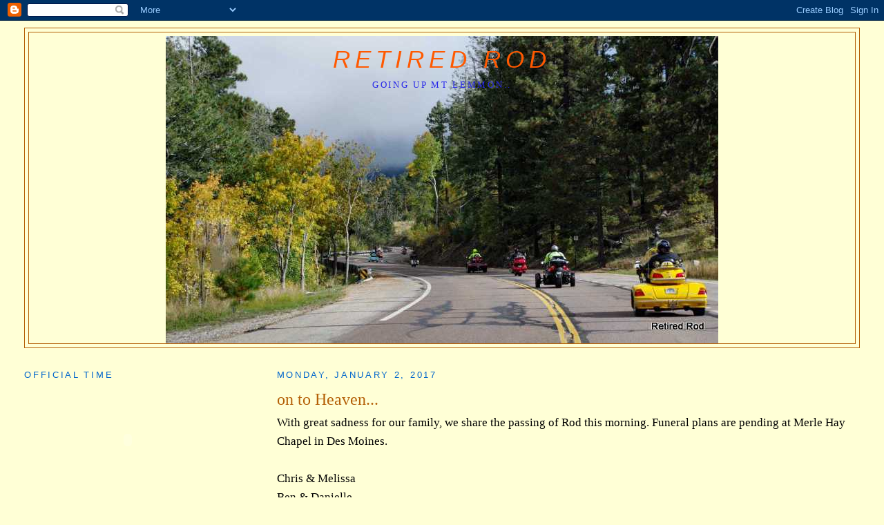

--- FILE ---
content_type: text/html; charset=UTF-8
request_url: https://retiredrod.blogspot.com/2017/
body_size: 16846
content:
<!DOCTYPE html>
<html dir='ltr' xmlns='http://www.w3.org/1999/xhtml' xmlns:b='http://www.google.com/2005/gml/b' xmlns:data='http://www.google.com/2005/gml/data' xmlns:expr='http://www.google.com/2005/gml/expr'>
<head>
<link href='https://www.blogger.com/static/v1/widgets/2944754296-widget_css_bundle.css' rel='stylesheet' type='text/css'/>
<meta content='text/html; charset=UTF-8' http-equiv='Content-Type'/>
<meta content='blogger' name='generator'/>
<link href='https://retiredrod.blogspot.com/favicon.ico' rel='icon' type='image/x-icon'/>
<link href='http://retiredrod.blogspot.com/2017/' rel='canonical'/>
<link rel="alternate" type="application/atom+xml" title="Retired Rod - Atom" href="https://retiredrod.blogspot.com/feeds/posts/default" />
<link rel="alternate" type="application/rss+xml" title="Retired Rod - RSS" href="https://retiredrod.blogspot.com/feeds/posts/default?alt=rss" />
<link rel="service.post" type="application/atom+xml" title="Retired Rod - Atom" href="https://www.blogger.com/feeds/6192913928006796095/posts/default" />
<!--Can't find substitution for tag [blog.ieCssRetrofitLinks]-->
<meta content='http://retiredrod.blogspot.com/2017/' property='og:url'/>
<meta content='Retired Rod' property='og:title'/>
<meta content='Going up Mt Lemmon..' property='og:description'/>
<title>Retired Rod: 2017</title>
<style id='page-skin-1' type='text/css'><!--
/*
-----------------------------------------------
Blogger Template Style
Name:     Minima Lefty Stretch
Designer: Douglas Bowman / Darren Delaye
URL:      www.stopdesign.com
Date:     14 Jul 2006
----------------------------------------------- */
/* Variable definitions
====================
<Variable name="bgcolor" description="Page Background Color"
type="color" default="#fff">
<Variable name="textcolor" description="Text Color"
type="color" default="#333">
<Variable name="linkcolor" description="Link Color"
type="color" default="#58a">
<Variable name="pagetitlecolor" description="Blog Title Color"
type="color" default="#666">
<Variable name="descriptioncolor" description="Blog Description Color"
type="color" default="#999">
<Variable name="titlecolor" description="Post Title Color"
type="color" default="#c60">
<Variable name="bordercolor" description="Border Color"
type="color" default="#ccc">
<Variable name="sidebarcolor" description="Sidebar Title Color"
type="color" default="#999">
<Variable name="sidebartextcolor" description="Sidebar Text Color"
type="color" default="#666">
<Variable name="visitedlinkcolor" description="Visited Link Color"
type="color" default="#999">
<Variable name="bodyfont" description="Text Font"
type="font" default="normal normal 100% Georgia, Serif">
<Variable name="headerfont" description="Sidebar Title Font"
type="font"
default="normal normal 78% 'Trebuchet MS',Trebuchet,Arial,Verdana,Sans-serif">
<Variable name="pagetitlefont" description="Blog Title Font"
type="font"
default="normal normal 200% Georgia, Serif">
<Variable name="descriptionfont" description="Blog Description Font"
type="font"
default="normal normal 78% 'Trebuchet MS', Trebuchet, Arial, Verdana, Sans-serif">
<Variable name="postfooterfont" description="Post Footer Font"
type="font"
default="normal normal 78% 'Trebuchet MS', Trebuchet, Arial, Verdana, Sans-serif">
<Variable name="startSide" description="Start side in blog language"
type="automatic" default="left">
<Variable name="endSide" description="End side in blog language"
type="automatic" default="right">
*/
/* Use this with templates/template-twocol.html */
body {
background:#ffffd6;
margin:0;
color:#000000;
font:x-small Georgia Serif;
font-size/* */:/**/small;
font-size: /**/small;
text-align: center;
}
a:link {
color:#0066CC;
text-decoration:none;
}
a:visited {
color:#999999;
text-decoration:none;
}
a:hover {
color:#b45f06;
text-decoration:underline;
}
a img {
border-width:0;
}
/* Header
-----------------------------------------------
*/
#header-wrapper {
margin:0 2% 10px;
border:1px solid #b45f06;
}
#header-inner {
background-position: center;
margin-left: auto;
margin-right: auto;
}
#header {
margin: 5px;
border: 1px solid #b45f06;
text-align: center;
color:#ff5900;
}
#header h1 {
margin:5px 5px 0;
padding:15px 20px .25em;
line-height:1.2em;
text-transform:uppercase;
letter-spacing:.2em;
font: italic normal 200% Arial, sans-serif;;
}
#header a {
color:#ff5900;
text-decoration:none;
}
#header a:hover {
color:#ff5900;
}
#header .description {
margin:0 5px 5px;
padding:0 20px 15px;
text-transform:uppercase;
letter-spacing:.2em;
line-height: 1.4em;
font: normal normal 78% Georgia, Times, serif;
color: #2828e9;
}
#header img {
margin-left: right;
margin-right: auto;
}
/* Outer-Wrapper
----------------------------------------------- */
#outer-wrapper {
margin:0;
padding:10px;
text-align:left;
font: normal normal 133% Times, serif;
}
#main-wrapper {
margin-right: 2%;
width: 67%;
float: right;
display: inline;       /* fix for doubling margin in IE */
word-wrap: break-word; /* fix for long text breaking sidebar float in IE */
overflow: hidden;      /* fix for long non-text content breaking IE sidebar float */
}
#sidebar-wrapper {
margin-left: 2%;
width: 25%;
float: left;
display: inline;       /* fix for doubling margin in IE */
word-wrap: break-word; /* fix for long text breaking sidebar float in IE */
overflow: hidden;      /* fix for long non-text content breaking IE sidebar float */
}
/* Headings
----------------------------------------------- */
h2 {
margin:1.5em 0 .75em;
font:normal normal 78% 'Trebuchet MS',Trebuchet,Arial,Verdana,Sans-serif;
line-height: 1.4em;
text-transform:uppercase;
letter-spacing:.2em;
color:#0066cc;
}
/* Posts
-----------------------------------------------
*/
h2.date-header {
margin:1.5em 0 .5em;
}
.post {
margin:.5em 0 1.5em;
border-bottom:1px dotted #b45f06;
padding-bottom:1.5em;
}
.post h3 {
margin:.25em 0 0;
padding:0 0 4px;
font-size:140%;
font-weight:normal;
line-height:1.4em;
color:#b45f06;
}
.post h3 a, .post h3 a:visited, .post h3 strong {
display:block;
text-decoration:none;
color:#b45f06;
font-weight:normal;
}
.post h3 strong, .post h3 a:hover {
color:#000000;
}
.post-body {
margin:0 0 .75em;
line-height:1.6em;
}
.post-body blockquote {
line-height:1.3em;
}
.post-footer {
margin: .75em 0;
color:#0066cc;
text-transform:uppercase;
letter-spacing:.1em;
font: normal normal 78% 'Trebuchet MS', Trebuchet, Arial, Verdana, Sans-serif;
line-height: 1.4em;
}
.comment-link {
margin-left:.6em;
}
.post img {
padding:4px;
border:1px solid #b45f06;
}
.post blockquote {
margin:1em 20px;
}
.post blockquote p {
margin:.75em 0;
}
/* Comments
----------------------------------------------- */
#comments h4 {
margin:1em 0;
font-weight: bold;
line-height: 1.4em;
text-transform:uppercase;
letter-spacing:.2em;
color: #0066cc;
}
#comments-block {
margin:1em 0 1.5em;
line-height:1.6em;
}
#comments-block .comment-author {
margin:.5em 0;
}
#comments-block .comment-body {
margin:.25em 0 0;
}
#comments-block .comment-footer {
margin:-.25em 0 2em;
line-height: 1.4em;
text-transform:uppercase;
letter-spacing:.1em;
}
#comments-block .comment-body p {
margin:0 0 .75em;
}
.deleted-comment {
font-style:italic;
color:gray;
}
.feed-links {
clear: both;
line-height: 2.5em;
}
#blog-pager-newer-link {
float: left;
}
#blog-pager-older-link {
float: right;
}
#blog-pager {
text-align: center;
}
/* Sidebar Content
----------------------------------------------- */
.sidebar {
color: #a9501b;
line-height: 1.5em;
}
.sidebar ul {
list-style:none;
margin:0 0 0;
padding:0 0 0;
}
.sidebar li {
margin:0;
padding-top:0;
padding-right:0;
padding-bottom:.25em;
padding-left:15px;
text-indent:-15px;
line-height:1.5em;
}
.sidebar .widget, .main .widget {
border-bottom:1px dotted #b45f06;
margin:0 0 1.5em;
padding:0 0 1.5em;
}
.main .Blog {
border-bottom-width: 0;
}
/* Profile
----------------------------------------------- */
.profile-img {
float: left;
margin-top: 0;
margin-right: 5px;
margin-bottom: 5px;
margin-left: 0;
padding: 4px;
border: 1px solid #b45f06;
}
.profile-data {
margin:0;
text-transform:uppercase;
letter-spacing:.1em;
font: normal normal 78% 'Trebuchet MS', Trebuchet, Arial, Verdana, Sans-serif;
color: #0066cc;
font-weight: bold;
line-height: 1.6em;
}
.profile-datablock {
margin:.5em 0 .5em;
}
.profile-textblock {
margin: 0.5em 0;
line-height: 1.6em;
}
.profile-link {
font: normal normal 78% 'Trebuchet MS', Trebuchet, Arial, Verdana, Sans-serif;
text-transform: uppercase;
letter-spacing: .1em;
}
/* Footer
----------------------------------------------- */
#footer {
width:660px;
clear:both;
margin:0 auto;
padding-top:15px;
line-height: 1.6em;
text-transform:uppercase;
letter-spacing:.1em;
text-align: center;
}

--></style>
<link href='https://www.blogger.com/dyn-css/authorization.css?targetBlogID=6192913928006796095&amp;zx=c651a88b-fdca-48d4-962a-2359a57399bc' media='none' onload='if(media!=&#39;all&#39;)media=&#39;all&#39;' rel='stylesheet'/><noscript><link href='https://www.blogger.com/dyn-css/authorization.css?targetBlogID=6192913928006796095&amp;zx=c651a88b-fdca-48d4-962a-2359a57399bc' rel='stylesheet'/></noscript>
<meta name='google-adsense-platform-account' content='ca-host-pub-1556223355139109'/>
<meta name='google-adsense-platform-domain' content='blogspot.com'/>

</head>
<body>
<div class='navbar section' id='navbar'><div class='widget Navbar' data-version='1' id='Navbar1'><script type="text/javascript">
    function setAttributeOnload(object, attribute, val) {
      if(window.addEventListener) {
        window.addEventListener('load',
          function(){ object[attribute] = val; }, false);
      } else {
        window.attachEvent('onload', function(){ object[attribute] = val; });
      }
    }
  </script>
<div id="navbar-iframe-container"></div>
<script type="text/javascript" src="https://apis.google.com/js/platform.js"></script>
<script type="text/javascript">
      gapi.load("gapi.iframes:gapi.iframes.style.bubble", function() {
        if (gapi.iframes && gapi.iframes.getContext) {
          gapi.iframes.getContext().openChild({
              url: 'https://www.blogger.com/navbar/6192913928006796095?origin\x3dhttps://retiredrod.blogspot.com',
              where: document.getElementById("navbar-iframe-container"),
              id: "navbar-iframe"
          });
        }
      });
    </script><script type="text/javascript">
(function() {
var script = document.createElement('script');
script.type = 'text/javascript';
script.src = '//pagead2.googlesyndication.com/pagead/js/google_top_exp.js';
var head = document.getElementsByTagName('head')[0];
if (head) {
head.appendChild(script);
}})();
</script>
</div></div>
<div id='outer-wrapper'><div id='wrap2'>
<!-- skip links for text browsers -->
<span id='skiplinks' style='display:none;'>
<a href='#main'>skip to main </a> |
      <a href='#sidebar'>skip to sidebar</a>
</span>
<div id='header-wrapper'>
<div class='header section' id='header'><div class='widget Header' data-version='1' id='Header1'>
<div id='header-inner' style='background-image: url("https://blogger.googleusercontent.com/img/b/R29vZ2xl/AVvXsEjTDtMUio3CyTLwqsEgINdN4HRPe8uB7CjoGZkPGBiy14llW52ISLOoh1hGLectm4QSddEFDPPHc2xFpn0Pid094lDSSW3mlRZv84nsFUznLK1sjUUnjqeJ2pD426ND4c_IpqXoisUZRyo/s1600-r/10.22.15+Mt.+Lemmon+087.jpg"); background-position: left; width: 800px; min-height: 445px; _height: 445px; background-repeat: no-repeat; '>
<div class='titlewrapper' style='background: transparent'>
<h1 class='title' style='background: transparent; border-width: 0px'>
<a href='https://retiredrod.blogspot.com/'>
Retired Rod
</a>
</h1>
</div>
<div class='descriptionwrapper'>
<p class='description'><span>Going up Mt Lemmon..</span></p>
</div>
</div>
</div></div>
</div>
<div id='content-wrapper'>
<div id='crosscol-wrapper' style='text-align:center'>
<div class='crosscol no-items section' id='crosscol'></div>
</div>
<div id='main-wrapper'>
<div class='main section' id='main'><div class='widget Blog' data-version='1' id='Blog1'>
<div class='blog-posts hfeed'>

          <div class="date-outer">
        
<h2 class='date-header'><span>Monday, January 2, 2017</span></h2>

          <div class="date-posts">
        
<div class='post-outer'>
<div class='post hentry uncustomized-post-template' itemprop='blogPost' itemscope='itemscope' itemtype='http://schema.org/BlogPosting'>
<meta content='6192913928006796095' itemprop='blogId'/>
<meta content='7257572656386735132' itemprop='postId'/>
<a name='7257572656386735132'></a>
<h3 class='post-title entry-title' itemprop='name'>
<a href='https://retiredrod.blogspot.com/2017/01/on-to-heaven.html'>on to Heaven...</a>
</h3>
<div class='post-header'>
<div class='post-header-line-1'></div>
</div>
<div class='post-body entry-content' id='post-body-7257572656386735132' itemprop='description articleBody'>
With great sadness for our family, we share the passing of Rod this morning. Funeral plans are pending at Merle Hay Chapel in Des Moines.<div>
<br /></div>
<div>
Chris &amp; Melissa</div>
<div>
Ben &amp; Danielle&nbsp;</div>
<div style='clear: both;'></div>
</div>
<div class='post-footer'>
<div class='post-footer-line post-footer-line-1'>
<span class='post-author vcard'>
Posted by
<span class='fn' itemprop='author' itemscope='itemscope' itemtype='http://schema.org/Person'>
<meta content='https://www.blogger.com/profile/11622769861928590585' itemprop='url'/>
<a class='g-profile' href='https://www.blogger.com/profile/11622769861928590585' rel='author' title='author profile'>
<span itemprop='name'>Rod Ivers  </span>
</a>
</span>
</span>
<span class='post-timestamp'>
at
<meta content='http://retiredrod.blogspot.com/2017/01/on-to-heaven.html' itemprop='url'/>
<a class='timestamp-link' href='https://retiredrod.blogspot.com/2017/01/on-to-heaven.html' rel='bookmark' title='permanent link'><abbr class='published' itemprop='datePublished' title='2017-01-02T15:25:00-06:00'>3:25&#8239;PM</abbr></a>
</span>
<span class='post-comment-link'>
<a class='comment-link' href='https://retiredrod.blogspot.com/2017/01/on-to-heaven.html#comment-form' onclick=''>
33 comments:
  </a>
</span>
<span class='post-icons'>
<span class='item-action'>
<a href='https://www.blogger.com/email-post/6192913928006796095/7257572656386735132' title='Email Post'>
<img alt='' class='icon-action' height='13' src='https://resources.blogblog.com/img/icon18_email.gif' width='18'/>
</a>
</span>
<span class='item-control blog-admin pid-1412532798'>
<a href='https://www.blogger.com/post-edit.g?blogID=6192913928006796095&postID=7257572656386735132&from=pencil' title='Edit Post'>
<img alt='' class='icon-action' height='18' src='https://resources.blogblog.com/img/icon18_edit_allbkg.gif' width='18'/>
</a>
</span>
</span>
<div class='post-share-buttons goog-inline-block'>
</div>
</div>
<div class='post-footer-line post-footer-line-2'>
<span class='post-labels'>
</span>
</div>
<div class='post-footer-line post-footer-line-3'>
<span class='post-location'>
</span>
</div>
</div>
</div>
</div>

        </div></div>
      
</div>
<div class='blog-pager' id='blog-pager'>
<span id='blog-pager-newer-link'>
<a class='blog-pager-newer-link' href='https://retiredrod.blogspot.com/' id='Blog1_blog-pager-newer-link' title='Newer Posts'>Newer Posts</a>
</span>
<span id='blog-pager-older-link'>
<a class='blog-pager-older-link' href='https://retiredrod.blogspot.com/search?updated-max=2017-01-02T15:25:00-06:00&amp;max-results=4' id='Blog1_blog-pager-older-link' title='Older Posts'>Older Posts</a>
</span>
<a class='home-link' href='https://retiredrod.blogspot.com/'>Home</a>
</div>
<div class='clear'></div>
<div class='blog-feeds'>
<div class='feed-links'>
Subscribe to:
<a class='feed-link' href='https://retiredrod.blogspot.com/feeds/posts/default' target='_blank' type='application/atom+xml'>Comments (Atom)</a>
</div>
</div>
</div></div>
</div>
<div id='sidebar-wrapper'>
<div class='sidebar section' id='sidebar'><div class='widget HTML' data-version='1' id='HTML4'>
<h2 class='title'>Official Time</h2>
<div class='widget-content'>
<object codebase="http://download.macromedia.com/pub/shockwave/cabs/flash/swflash.cab#version=5,0,0,0"
    style="WIDTH: 177px; HEIGHT: 125px;" type="application/x-shockwave-flash" data="http://time.gov/widget/NISTtimewidget.swf?setcolor=#ffffd6">
    <param name="movie" value="//time.gov/widget/NISTtimewidget.swf?setcolor#ffffd6">
    <embed src="//time.gov/widget/NISTtimewidget.swf?setcolor#ffffd6" type="application/x-shockwave-flash" pluginspage="http://www.macromedia.com/go/getflashplayer">
    </embed>
</object>
</div>
<div class='clear'></div>
</div><div class='widget Profile' data-version='1' id='Profile1'>
<h2>About Me</h2>
<div class='widget-content'>
<a href='https://www.blogger.com/profile/11622769861928590585'><img alt='My photo' class='profile-img' height='72' src='//blogger.googleusercontent.com/img/b/R29vZ2xl/AVvXsEgN7sZq5peTdHgfYeHpewUlRNlinef4EPSeQTn15d6rS6tvZo5SVlfWC8T1PLbMKpBcpwXiLoiz43j3CzL7m86IV5mwm_fufE1OO41Yd3kvRymk-SfjOEZUyHl5T6291w/s1600/*' width='80'/></a>
<dl class='profile-datablock'>
<dt class='profile-data'>
<a class='profile-name-link g-profile' href='https://www.blogger.com/profile/11622769861928590585' rel='author' style='background-image: url(//www.blogger.com/img/logo-16.png);'>
Rod Ivers  
</a>
</dt>
<dd class='profile-textblock'>I am a retired Accountant, from both public and industry practice.  Loyce retired as a Registered Nurse. She passed away September 8th 2013, and I am totally lost without her...</dd>
</dl>
<a class='profile-link' href='https://www.blogger.com/profile/11622769861928590585' rel='author'>View my complete profile</a>
<div class='clear'></div>
</div>
</div><div class='widget Image' data-version='1' id='Image4'>
<h2>The Real Boss of the Family</h2>
<div class='widget-content'>
<img alt='The Real Boss of the Family' height='195' id='Image4_img' src='https://blogger.googleusercontent.com/img/b/R29vZ2xl/AVvXsEicd7UtWql49sqTpW0GjifiBQcXxIALOKbEM__dASGBDi96avkiXTqJ8puqppMJUh7lg2IcNerCdFzAJZwQLaP8TvuTFK5zLY7u6K2zoTqhcTR6NbXuich1JbvV4wMR1YkdicsyPqKfsyw/s195/P1000042.JPG' width='154'/>
<br/>
<span class='caption'>My name's Biscuit, what's yours?</span>
</div>
<div class='clear'></div>
</div><div class='widget HTML' data-version='1' id='HTML1'>
<div class='widget-content'>
<!-- start zFacts Gas Gizmo -->
<table id="zGasBox">
<tr><td><a id="zF10" href="http://zfacts.com/p/35.html">Gasoline Prices</a></td></tr>
<tr><td><script src="//www.zfacts.com/giz/G10/gas.js" type="text/javascript"></script>
</td></tr></table>
<!-- end gizmo -->
</div>
<div class='clear'></div>
</div><div class='widget Image' data-version='1' id='Image1'>
<h2>The Rig</h2>
<div class='widget-content'>
<img alt='The Rig' height='101' id='Image1_img' src='https://blogger.googleusercontent.com/img/b/R29vZ2xl/AVvXsEiXBi9kb8XcPXL9tGiLxOOljzwzuLQrThrl-Y6Hw5UiwIsgXzcY3F1m-VHFatwVECApUzPJFBlGiLssPK1VPNEPB3AEmaGmwpOvCUWoZyKz9-KCQDxidFkV7fg9cMQgD-f4LaFWRQocalQ/s150/P1000220.JPG' width='150'/>
<br/>
<span class='caption'>Tiffin Allegro Bay Fred (Front Engine Diesel)</span>
</div>
<div class='clear'></div>
</div><div class='widget Image' data-version='1' id='Image3'>
<h2>The Honda Goldwing</h2>
<div class='widget-content'>
<a href='https://plus.google.com/photos/112991719799744631986/albums/5888407809011977793/5888407831428548786?authkey=CO3ZivGjoMuX7AE&pid=5888407831428548786&oid=112991719799744631986'>
<img alt='The Honda Goldwing' height='112' id='Image3_img' src='https://blogger.googleusercontent.com/img/b/R29vZ2xl/AVvXsEglAnPrXvKUBpycuKH7lFMou3uqNpI7qn3_dtWNewp4YhdOTkBhNEHrFCTSkeizc_2MJWloiAQJlQOi8paXUkSGuLFNit0_Q6vvX2BMyCz1VXTXw8RV_nbvyJAOxunh468Wx_00BaxTV2A/s150/Osawatomie+Whistle+Stop+Cafe+001.JPG' width='150'/>
</a>
<br/>
<span class='caption'>The latest motorcycle..</span>
</div>
<div class='clear'></div>
</div><div class='widget BlogSearch' data-version='1' id='BlogSearch1'>
<h2 class='title'>Search This Blog</h2>
<div class='widget-content'>
<div id='BlogSearch1_form'>
<form action='https://retiredrod.blogspot.com/search' class='gsc-search-box' target='_top'>
<table cellpadding='0' cellspacing='0' class='gsc-search-box'>
<tbody>
<tr>
<td class='gsc-input'>
<input autocomplete='off' class='gsc-input' name='q' size='10' title='search' type='text' value=''/>
</td>
<td class='gsc-search-button'>
<input class='gsc-search-button' title='search' type='submit' value='Search'/>
</td>
</tr>
</tbody>
</table>
</form>
</div>
</div>
<div class='clear'></div>
</div><div class='widget Followers' data-version='1' id='Followers1'>
<h2 class='title'>Followers</h2>
<div class='widget-content'>
<div id='Followers1-wrapper'>
<div style='margin-right:2px;'>
<div><script type="text/javascript" src="https://apis.google.com/js/platform.js"></script>
<div id="followers-iframe-container"></div>
<script type="text/javascript">
    window.followersIframe = null;
    function followersIframeOpen(url) {
      gapi.load("gapi.iframes", function() {
        if (gapi.iframes && gapi.iframes.getContext) {
          window.followersIframe = gapi.iframes.getContext().openChild({
            url: url,
            where: document.getElementById("followers-iframe-container"),
            messageHandlersFilter: gapi.iframes.CROSS_ORIGIN_IFRAMES_FILTER,
            messageHandlers: {
              '_ready': function(obj) {
                window.followersIframe.getIframeEl().height = obj.height;
              },
              'reset': function() {
                window.followersIframe.close();
                followersIframeOpen("https://www.blogger.com/followers/frame/6192913928006796095?colors\x3dCgt0cmFuc3BhcmVudBILdHJhbnNwYXJlbnQaByNhOTUwMWIiByMwMDY2Q0MqByNmZmZmZDYyByNiNDVmMDY6ByNhOTUwMWJCByMwMDY2Q0NKByMyODI4ZTlSByMwMDY2Q0NaC3RyYW5zcGFyZW50\x26pageSize\x3d21\x26hl\x3den\x26origin\x3dhttps://retiredrod.blogspot.com");
              },
              'open': function(url) {
                window.followersIframe.close();
                followersIframeOpen(url);
              }
            }
          });
        }
      });
    }
    followersIframeOpen("https://www.blogger.com/followers/frame/6192913928006796095?colors\x3dCgt0cmFuc3BhcmVudBILdHJhbnNwYXJlbnQaByNhOTUwMWIiByMwMDY2Q0MqByNmZmZmZDYyByNiNDVmMDY6ByNhOTUwMWJCByMwMDY2Q0NKByMyODI4ZTlSByMwMDY2Q0NaC3RyYW5zcGFyZW50\x26pageSize\x3d21\x26hl\x3den\x26origin\x3dhttps://retiredrod.blogspot.com");
  </script></div>
</div>
</div>
<div class='clear'></div>
</div>
</div><div class='widget Image' data-version='1' id='Image2'>
<h2>States Visited as  RVer's</h2>
<div class='widget-content'>
<img alt='States Visited as  RVer&#39;s' height='151' id='Image2_img' src='https://blogger.googleusercontent.com/img/b/R29vZ2xl/AVvXsEh_QBjZsB6bx0HNKzjlH9uDewV-aa8J7h1VaPnhiZtZbrSyc4fiGAMMBijNOxH0XW1YdfCYnwV-ohlRQrSxTsD4ETAPg_z8leKUYVv5SZ73PCZ21r65xBdyGBYyVPkrfvx10CMPkpUObqo/s195/States.jpg' width='195'/>
<br/>
</div>
<div class='clear'></div>
</div><div class='widget HTML' data-version='1' id='HTML2'>
<h2 class='title'>Weather in Overland Park, Kansas</h2>
<div class='widget-content'>
<div id="wx_module_7195">
   <a href="http://www.weather.com/weather/local/66221">66221 (Shawnee Mission Weather Forecast, KS)</a>
</div>

<script type="text/javascript">

   /* Locations can be edited manually by updating 'wx_locID' below.  Please also update */
   /* the location name and link in the above div (wx_module) to reflect any changes made. */
   var wx_locID = '66221';

   /* If you are editing locations manually and are adding multiple modules to one page, each */
   /* module must have a unique div id.  Please append a unique # to the div above, as well */
   /* as the one referenced just below.  If you use the builder to create individual modules  */
   /* you will not need to edit these parameters. */
   var wx_targetDiv = 'wx_module_7195';

   /* Please do not change the configuration value [wx_config] manually - your module */
   /* will no longer function if you do.  If at any time you wish to modify this */
   /* configuration please use the graphical configuration tool found at */
   /* https://registration.weather.com/ursa/wow/step2 */
   var wx_config='SZ=180x150*WX=FHW*LNK=SSNL*UNT=F*BGI=fall*MAP=null|null*DN=retiredrod.blogspot.com*TIER=0*PID=1333986575*MD5=aae06ea7232a8811e51f42302773a177';

   document.write('<scr'+'ipt src="'+document.location.protocol+'//wow.weather.com/weather/wow/module/'+wx_locID+'?config='+wx_config+'&proto='+document.location.protocol+'&target='+wx_targetDiv+'"></scr'+'ipt>');  
</script>
</div>
<div class='clear'></div>
</div><div class='widget HTML' data-version='1' id='HTML6'>
<h2 class='title'>Weather in Mesa, Az</h2>
<div class='widget-content'>
<div id="wx_module_1720">
   <a href="http://www.weather.com/weather/local/USAZ0136">Mesa Weather Forecast, AZ</a>
</div>

<script type="text/javascript">

   /* Locations can be edited manually by updating 'wx_locID' below.  Please also update */
   /* the location name and link in the above div (wx_module) to reflect any changes made. */
   var wx_locID = 'USAZ0136';

   /* If you are editing locations manually and are adding multiple modules to one page, each */
   /* module must have a unique div id.  Please append a unique # to the div above, as well */
   /* as the one referenced just below.  If you use the builder to create individual modules  */
   /* you will not need to edit these parameters. */
   var wx_targetDiv = 'wx_module_1720';

   /* Please do not change the configuration value [wx_config] manually - your module */
   /* will no longer function if you do.  If at any time you wish to modify this */
   /* configuration please use the graphical configuration tool found at */
   /* https://registration.weather.com/ursa/wow/step2 */
   var wx_config='SZ=180x150*WX=FHW*LNK=SSNL*UNT=F*BGI=fall*MAP=CSC|null*DN=retiredrod.blogspot.com*TIER=0*PID=1333986575*MD5=8b039d546dfd5fcc56966e36400b193a';

   document.write('<scr'+'ipt src="'+document.location.protocol+'//wow.weather.com/weather/wow/module/'+wx_locID+'?config='+wx_config+'&proto='+document.location.protocol+'&target='+wx_targetDiv+'"></scr'+'ipt>');  
</script>
</div>
<div class='clear'></div>
</div><div class='widget BlogArchive' data-version='1' id='BlogArchive1'>
<h2>Blog Archive</h2>
<div class='widget-content'>
<div id='ArchiveList'>
<div id='BlogArchive1_ArchiveList'>
<ul class='hierarchy'>
<li class='archivedate expanded'>
<a class='toggle' href='javascript:void(0)'>
<span class='zippy toggle-open'>

        &#9660;&#160;
      
</span>
</a>
<a class='post-count-link' href='https://retiredrod.blogspot.com/2017/'>
2017
</a>
<span class='post-count' dir='ltr'>(1)</span>
<ul class='hierarchy'>
<li class='archivedate expanded'>
<a class='toggle' href='javascript:void(0)'>
<span class='zippy toggle-open'>

        &#9660;&#160;
      
</span>
</a>
<a class='post-count-link' href='https://retiredrod.blogspot.com/2017/01/'>
January
</a>
<span class='post-count' dir='ltr'>(1)</span>
<ul class='posts'>
<li><a href='https://retiredrod.blogspot.com/2017/01/on-to-heaven.html'>on to Heaven...</a></li>
</ul>
</li>
</ul>
</li>
</ul>
<ul class='hierarchy'>
<li class='archivedate collapsed'>
<a class='toggle' href='javascript:void(0)'>
<span class='zippy'>

        &#9658;&#160;
      
</span>
</a>
<a class='post-count-link' href='https://retiredrod.blogspot.com/2016/'>
2016
</a>
<span class='post-count' dir='ltr'>(9)</span>
<ul class='hierarchy'>
<li class='archivedate collapsed'>
<a class='toggle' href='javascript:void(0)'>
<span class='zippy'>

        &#9658;&#160;
      
</span>
</a>
<a class='post-count-link' href='https://retiredrod.blogspot.com/2016/11/'>
November
</a>
<span class='post-count' dir='ltr'>(1)</span>
</li>
</ul>
<ul class='hierarchy'>
<li class='archivedate collapsed'>
<a class='toggle' href='javascript:void(0)'>
<span class='zippy'>

        &#9658;&#160;
      
</span>
</a>
<a class='post-count-link' href='https://retiredrod.blogspot.com/2016/09/'>
September
</a>
<span class='post-count' dir='ltr'>(1)</span>
</li>
</ul>
<ul class='hierarchy'>
<li class='archivedate collapsed'>
<a class='toggle' href='javascript:void(0)'>
<span class='zippy'>

        &#9658;&#160;
      
</span>
</a>
<a class='post-count-link' href='https://retiredrod.blogspot.com/2016/04/'>
April
</a>
<span class='post-count' dir='ltr'>(1)</span>
</li>
</ul>
<ul class='hierarchy'>
<li class='archivedate collapsed'>
<a class='toggle' href='javascript:void(0)'>
<span class='zippy'>

        &#9658;&#160;
      
</span>
</a>
<a class='post-count-link' href='https://retiredrod.blogspot.com/2016/03/'>
March
</a>
<span class='post-count' dir='ltr'>(1)</span>
</li>
</ul>
<ul class='hierarchy'>
<li class='archivedate collapsed'>
<a class='toggle' href='javascript:void(0)'>
<span class='zippy'>

        &#9658;&#160;
      
</span>
</a>
<a class='post-count-link' href='https://retiredrod.blogspot.com/2016/01/'>
January
</a>
<span class='post-count' dir='ltr'>(5)</span>
</li>
</ul>
</li>
</ul>
<ul class='hierarchy'>
<li class='archivedate collapsed'>
<a class='toggle' href='javascript:void(0)'>
<span class='zippy'>

        &#9658;&#160;
      
</span>
</a>
<a class='post-count-link' href='https://retiredrod.blogspot.com/2015/'>
2015
</a>
<span class='post-count' dir='ltr'>(57)</span>
<ul class='hierarchy'>
<li class='archivedate collapsed'>
<a class='toggle' href='javascript:void(0)'>
<span class='zippy'>

        &#9658;&#160;
      
</span>
</a>
<a class='post-count-link' href='https://retiredrod.blogspot.com/2015/12/'>
December
</a>
<span class='post-count' dir='ltr'>(5)</span>
</li>
</ul>
<ul class='hierarchy'>
<li class='archivedate collapsed'>
<a class='toggle' href='javascript:void(0)'>
<span class='zippy'>

        &#9658;&#160;
      
</span>
</a>
<a class='post-count-link' href='https://retiredrod.blogspot.com/2015/11/'>
November
</a>
<span class='post-count' dir='ltr'>(3)</span>
</li>
</ul>
<ul class='hierarchy'>
<li class='archivedate collapsed'>
<a class='toggle' href='javascript:void(0)'>
<span class='zippy'>

        &#9658;&#160;
      
</span>
</a>
<a class='post-count-link' href='https://retiredrod.blogspot.com/2015/10/'>
October
</a>
<span class='post-count' dir='ltr'>(2)</span>
</li>
</ul>
<ul class='hierarchy'>
<li class='archivedate collapsed'>
<a class='toggle' href='javascript:void(0)'>
<span class='zippy'>

        &#9658;&#160;
      
</span>
</a>
<a class='post-count-link' href='https://retiredrod.blogspot.com/2015/09/'>
September
</a>
<span class='post-count' dir='ltr'>(6)</span>
</li>
</ul>
<ul class='hierarchy'>
<li class='archivedate collapsed'>
<a class='toggle' href='javascript:void(0)'>
<span class='zippy'>

        &#9658;&#160;
      
</span>
</a>
<a class='post-count-link' href='https://retiredrod.blogspot.com/2015/08/'>
August
</a>
<span class='post-count' dir='ltr'>(1)</span>
</li>
</ul>
<ul class='hierarchy'>
<li class='archivedate collapsed'>
<a class='toggle' href='javascript:void(0)'>
<span class='zippy'>

        &#9658;&#160;
      
</span>
</a>
<a class='post-count-link' href='https://retiredrod.blogspot.com/2015/07/'>
July
</a>
<span class='post-count' dir='ltr'>(4)</span>
</li>
</ul>
<ul class='hierarchy'>
<li class='archivedate collapsed'>
<a class='toggle' href='javascript:void(0)'>
<span class='zippy'>

        &#9658;&#160;
      
</span>
</a>
<a class='post-count-link' href='https://retiredrod.blogspot.com/2015/06/'>
June
</a>
<span class='post-count' dir='ltr'>(2)</span>
</li>
</ul>
<ul class='hierarchy'>
<li class='archivedate collapsed'>
<a class='toggle' href='javascript:void(0)'>
<span class='zippy'>

        &#9658;&#160;
      
</span>
</a>
<a class='post-count-link' href='https://retiredrod.blogspot.com/2015/05/'>
May
</a>
<span class='post-count' dir='ltr'>(8)</span>
</li>
</ul>
<ul class='hierarchy'>
<li class='archivedate collapsed'>
<a class='toggle' href='javascript:void(0)'>
<span class='zippy'>

        &#9658;&#160;
      
</span>
</a>
<a class='post-count-link' href='https://retiredrod.blogspot.com/2015/04/'>
April
</a>
<span class='post-count' dir='ltr'>(5)</span>
</li>
</ul>
<ul class='hierarchy'>
<li class='archivedate collapsed'>
<a class='toggle' href='javascript:void(0)'>
<span class='zippy'>

        &#9658;&#160;
      
</span>
</a>
<a class='post-count-link' href='https://retiredrod.blogspot.com/2015/03/'>
March
</a>
<span class='post-count' dir='ltr'>(6)</span>
</li>
</ul>
<ul class='hierarchy'>
<li class='archivedate collapsed'>
<a class='toggle' href='javascript:void(0)'>
<span class='zippy'>

        &#9658;&#160;
      
</span>
</a>
<a class='post-count-link' href='https://retiredrod.blogspot.com/2015/02/'>
February
</a>
<span class='post-count' dir='ltr'>(5)</span>
</li>
</ul>
<ul class='hierarchy'>
<li class='archivedate collapsed'>
<a class='toggle' href='javascript:void(0)'>
<span class='zippy'>

        &#9658;&#160;
      
</span>
</a>
<a class='post-count-link' href='https://retiredrod.blogspot.com/2015/01/'>
January
</a>
<span class='post-count' dir='ltr'>(10)</span>
</li>
</ul>
</li>
</ul>
<ul class='hierarchy'>
<li class='archivedate collapsed'>
<a class='toggle' href='javascript:void(0)'>
<span class='zippy'>

        &#9658;&#160;
      
</span>
</a>
<a class='post-count-link' href='https://retiredrod.blogspot.com/2014/'>
2014
</a>
<span class='post-count' dir='ltr'>(112)</span>
<ul class='hierarchy'>
<li class='archivedate collapsed'>
<a class='toggle' href='javascript:void(0)'>
<span class='zippy'>

        &#9658;&#160;
      
</span>
</a>
<a class='post-count-link' href='https://retiredrod.blogspot.com/2014/12/'>
December
</a>
<span class='post-count' dir='ltr'>(9)</span>
</li>
</ul>
<ul class='hierarchy'>
<li class='archivedate collapsed'>
<a class='toggle' href='javascript:void(0)'>
<span class='zippy'>

        &#9658;&#160;
      
</span>
</a>
<a class='post-count-link' href='https://retiredrod.blogspot.com/2014/11/'>
November
</a>
<span class='post-count' dir='ltr'>(9)</span>
</li>
</ul>
<ul class='hierarchy'>
<li class='archivedate collapsed'>
<a class='toggle' href='javascript:void(0)'>
<span class='zippy'>

        &#9658;&#160;
      
</span>
</a>
<a class='post-count-link' href='https://retiredrod.blogspot.com/2014/10/'>
October
</a>
<span class='post-count' dir='ltr'>(10)</span>
</li>
</ul>
<ul class='hierarchy'>
<li class='archivedate collapsed'>
<a class='toggle' href='javascript:void(0)'>
<span class='zippy'>

        &#9658;&#160;
      
</span>
</a>
<a class='post-count-link' href='https://retiredrod.blogspot.com/2014/09/'>
September
</a>
<span class='post-count' dir='ltr'>(6)</span>
</li>
</ul>
<ul class='hierarchy'>
<li class='archivedate collapsed'>
<a class='toggle' href='javascript:void(0)'>
<span class='zippy'>

        &#9658;&#160;
      
</span>
</a>
<a class='post-count-link' href='https://retiredrod.blogspot.com/2014/08/'>
August
</a>
<span class='post-count' dir='ltr'>(4)</span>
</li>
</ul>
<ul class='hierarchy'>
<li class='archivedate collapsed'>
<a class='toggle' href='javascript:void(0)'>
<span class='zippy'>

        &#9658;&#160;
      
</span>
</a>
<a class='post-count-link' href='https://retiredrod.blogspot.com/2014/07/'>
July
</a>
<span class='post-count' dir='ltr'>(8)</span>
</li>
</ul>
<ul class='hierarchy'>
<li class='archivedate collapsed'>
<a class='toggle' href='javascript:void(0)'>
<span class='zippy'>

        &#9658;&#160;
      
</span>
</a>
<a class='post-count-link' href='https://retiredrod.blogspot.com/2014/06/'>
June
</a>
<span class='post-count' dir='ltr'>(8)</span>
</li>
</ul>
<ul class='hierarchy'>
<li class='archivedate collapsed'>
<a class='toggle' href='javascript:void(0)'>
<span class='zippy'>

        &#9658;&#160;
      
</span>
</a>
<a class='post-count-link' href='https://retiredrod.blogspot.com/2014/05/'>
May
</a>
<span class='post-count' dir='ltr'>(9)</span>
</li>
</ul>
<ul class='hierarchy'>
<li class='archivedate collapsed'>
<a class='toggle' href='javascript:void(0)'>
<span class='zippy'>

        &#9658;&#160;
      
</span>
</a>
<a class='post-count-link' href='https://retiredrod.blogspot.com/2014/04/'>
April
</a>
<span class='post-count' dir='ltr'>(11)</span>
</li>
</ul>
<ul class='hierarchy'>
<li class='archivedate collapsed'>
<a class='toggle' href='javascript:void(0)'>
<span class='zippy'>

        &#9658;&#160;
      
</span>
</a>
<a class='post-count-link' href='https://retiredrod.blogspot.com/2014/03/'>
March
</a>
<span class='post-count' dir='ltr'>(15)</span>
</li>
</ul>
<ul class='hierarchy'>
<li class='archivedate collapsed'>
<a class='toggle' href='javascript:void(0)'>
<span class='zippy'>

        &#9658;&#160;
      
</span>
</a>
<a class='post-count-link' href='https://retiredrod.blogspot.com/2014/02/'>
February
</a>
<span class='post-count' dir='ltr'>(9)</span>
</li>
</ul>
<ul class='hierarchy'>
<li class='archivedate collapsed'>
<a class='toggle' href='javascript:void(0)'>
<span class='zippy'>

        &#9658;&#160;
      
</span>
</a>
<a class='post-count-link' href='https://retiredrod.blogspot.com/2014/01/'>
January
</a>
<span class='post-count' dir='ltr'>(14)</span>
</li>
</ul>
</li>
</ul>
<ul class='hierarchy'>
<li class='archivedate collapsed'>
<a class='toggle' href='javascript:void(0)'>
<span class='zippy'>

        &#9658;&#160;
      
</span>
</a>
<a class='post-count-link' href='https://retiredrod.blogspot.com/2013/'>
2013
</a>
<span class='post-count' dir='ltr'>(284)</span>
<ul class='hierarchy'>
<li class='archivedate collapsed'>
<a class='toggle' href='javascript:void(0)'>
<span class='zippy'>

        &#9658;&#160;
      
</span>
</a>
<a class='post-count-link' href='https://retiredrod.blogspot.com/2013/12/'>
December
</a>
<span class='post-count' dir='ltr'>(18)</span>
</li>
</ul>
<ul class='hierarchy'>
<li class='archivedate collapsed'>
<a class='toggle' href='javascript:void(0)'>
<span class='zippy'>

        &#9658;&#160;
      
</span>
</a>
<a class='post-count-link' href='https://retiredrod.blogspot.com/2013/11/'>
November
</a>
<span class='post-count' dir='ltr'>(20)</span>
</li>
</ul>
<ul class='hierarchy'>
<li class='archivedate collapsed'>
<a class='toggle' href='javascript:void(0)'>
<span class='zippy'>

        &#9658;&#160;
      
</span>
</a>
<a class='post-count-link' href='https://retiredrod.blogspot.com/2013/10/'>
October
</a>
<span class='post-count' dir='ltr'>(15)</span>
</li>
</ul>
<ul class='hierarchy'>
<li class='archivedate collapsed'>
<a class='toggle' href='javascript:void(0)'>
<span class='zippy'>

        &#9658;&#160;
      
</span>
</a>
<a class='post-count-link' href='https://retiredrod.blogspot.com/2013/09/'>
September
</a>
<span class='post-count' dir='ltr'>(17)</span>
</li>
</ul>
<ul class='hierarchy'>
<li class='archivedate collapsed'>
<a class='toggle' href='javascript:void(0)'>
<span class='zippy'>

        &#9658;&#160;
      
</span>
</a>
<a class='post-count-link' href='https://retiredrod.blogspot.com/2013/08/'>
August
</a>
<span class='post-count' dir='ltr'>(20)</span>
</li>
</ul>
<ul class='hierarchy'>
<li class='archivedate collapsed'>
<a class='toggle' href='javascript:void(0)'>
<span class='zippy'>

        &#9658;&#160;
      
</span>
</a>
<a class='post-count-link' href='https://retiredrod.blogspot.com/2013/07/'>
July
</a>
<span class='post-count' dir='ltr'>(26)</span>
</li>
</ul>
<ul class='hierarchy'>
<li class='archivedate collapsed'>
<a class='toggle' href='javascript:void(0)'>
<span class='zippy'>

        &#9658;&#160;
      
</span>
</a>
<a class='post-count-link' href='https://retiredrod.blogspot.com/2013/06/'>
June
</a>
<span class='post-count' dir='ltr'>(25)</span>
</li>
</ul>
<ul class='hierarchy'>
<li class='archivedate collapsed'>
<a class='toggle' href='javascript:void(0)'>
<span class='zippy'>

        &#9658;&#160;
      
</span>
</a>
<a class='post-count-link' href='https://retiredrod.blogspot.com/2013/05/'>
May
</a>
<span class='post-count' dir='ltr'>(22)</span>
</li>
</ul>
<ul class='hierarchy'>
<li class='archivedate collapsed'>
<a class='toggle' href='javascript:void(0)'>
<span class='zippy'>

        &#9658;&#160;
      
</span>
</a>
<a class='post-count-link' href='https://retiredrod.blogspot.com/2013/04/'>
April
</a>
<span class='post-count' dir='ltr'>(30)</span>
</li>
</ul>
<ul class='hierarchy'>
<li class='archivedate collapsed'>
<a class='toggle' href='javascript:void(0)'>
<span class='zippy'>

        &#9658;&#160;
      
</span>
</a>
<a class='post-count-link' href='https://retiredrod.blogspot.com/2013/03/'>
March
</a>
<span class='post-count' dir='ltr'>(31)</span>
</li>
</ul>
<ul class='hierarchy'>
<li class='archivedate collapsed'>
<a class='toggle' href='javascript:void(0)'>
<span class='zippy'>

        &#9658;&#160;
      
</span>
</a>
<a class='post-count-link' href='https://retiredrod.blogspot.com/2013/02/'>
February
</a>
<span class='post-count' dir='ltr'>(29)</span>
</li>
</ul>
<ul class='hierarchy'>
<li class='archivedate collapsed'>
<a class='toggle' href='javascript:void(0)'>
<span class='zippy'>

        &#9658;&#160;
      
</span>
</a>
<a class='post-count-link' href='https://retiredrod.blogspot.com/2013/01/'>
January
</a>
<span class='post-count' dir='ltr'>(31)</span>
</li>
</ul>
</li>
</ul>
<ul class='hierarchy'>
<li class='archivedate collapsed'>
<a class='toggle' href='javascript:void(0)'>
<span class='zippy'>

        &#9658;&#160;
      
</span>
</a>
<a class='post-count-link' href='https://retiredrod.blogspot.com/2012/'>
2012
</a>
<span class='post-count' dir='ltr'>(373)</span>
<ul class='hierarchy'>
<li class='archivedate collapsed'>
<a class='toggle' href='javascript:void(0)'>
<span class='zippy'>

        &#9658;&#160;
      
</span>
</a>
<a class='post-count-link' href='https://retiredrod.blogspot.com/2012/12/'>
December
</a>
<span class='post-count' dir='ltr'>(32)</span>
</li>
</ul>
<ul class='hierarchy'>
<li class='archivedate collapsed'>
<a class='toggle' href='javascript:void(0)'>
<span class='zippy'>

        &#9658;&#160;
      
</span>
</a>
<a class='post-count-link' href='https://retiredrod.blogspot.com/2012/11/'>
November
</a>
<span class='post-count' dir='ltr'>(30)</span>
</li>
</ul>
<ul class='hierarchy'>
<li class='archivedate collapsed'>
<a class='toggle' href='javascript:void(0)'>
<span class='zippy'>

        &#9658;&#160;
      
</span>
</a>
<a class='post-count-link' href='https://retiredrod.blogspot.com/2012/10/'>
October
</a>
<span class='post-count' dir='ltr'>(31)</span>
</li>
</ul>
<ul class='hierarchy'>
<li class='archivedate collapsed'>
<a class='toggle' href='javascript:void(0)'>
<span class='zippy'>

        &#9658;&#160;
      
</span>
</a>
<a class='post-count-link' href='https://retiredrod.blogspot.com/2012/09/'>
September
</a>
<span class='post-count' dir='ltr'>(30)</span>
</li>
</ul>
<ul class='hierarchy'>
<li class='archivedate collapsed'>
<a class='toggle' href='javascript:void(0)'>
<span class='zippy'>

        &#9658;&#160;
      
</span>
</a>
<a class='post-count-link' href='https://retiredrod.blogspot.com/2012/08/'>
August
</a>
<span class='post-count' dir='ltr'>(32)</span>
</li>
</ul>
<ul class='hierarchy'>
<li class='archivedate collapsed'>
<a class='toggle' href='javascript:void(0)'>
<span class='zippy'>

        &#9658;&#160;
      
</span>
</a>
<a class='post-count-link' href='https://retiredrod.blogspot.com/2012/07/'>
July
</a>
<span class='post-count' dir='ltr'>(32)</span>
</li>
</ul>
<ul class='hierarchy'>
<li class='archivedate collapsed'>
<a class='toggle' href='javascript:void(0)'>
<span class='zippy'>

        &#9658;&#160;
      
</span>
</a>
<a class='post-count-link' href='https://retiredrod.blogspot.com/2012/06/'>
June
</a>
<span class='post-count' dir='ltr'>(29)</span>
</li>
</ul>
<ul class='hierarchy'>
<li class='archivedate collapsed'>
<a class='toggle' href='javascript:void(0)'>
<span class='zippy'>

        &#9658;&#160;
      
</span>
</a>
<a class='post-count-link' href='https://retiredrod.blogspot.com/2012/05/'>
May
</a>
<span class='post-count' dir='ltr'>(32)</span>
</li>
</ul>
<ul class='hierarchy'>
<li class='archivedate collapsed'>
<a class='toggle' href='javascript:void(0)'>
<span class='zippy'>

        &#9658;&#160;
      
</span>
</a>
<a class='post-count-link' href='https://retiredrod.blogspot.com/2012/04/'>
April
</a>
<span class='post-count' dir='ltr'>(33)</span>
</li>
</ul>
<ul class='hierarchy'>
<li class='archivedate collapsed'>
<a class='toggle' href='javascript:void(0)'>
<span class='zippy'>

        &#9658;&#160;
      
</span>
</a>
<a class='post-count-link' href='https://retiredrod.blogspot.com/2012/03/'>
March
</a>
<span class='post-count' dir='ltr'>(32)</span>
</li>
</ul>
<ul class='hierarchy'>
<li class='archivedate collapsed'>
<a class='toggle' href='javascript:void(0)'>
<span class='zippy'>

        &#9658;&#160;
      
</span>
</a>
<a class='post-count-link' href='https://retiredrod.blogspot.com/2012/02/'>
February
</a>
<span class='post-count' dir='ltr'>(29)</span>
</li>
</ul>
<ul class='hierarchy'>
<li class='archivedate collapsed'>
<a class='toggle' href='javascript:void(0)'>
<span class='zippy'>

        &#9658;&#160;
      
</span>
</a>
<a class='post-count-link' href='https://retiredrod.blogspot.com/2012/01/'>
January
</a>
<span class='post-count' dir='ltr'>(31)</span>
</li>
</ul>
</li>
</ul>
<ul class='hierarchy'>
<li class='archivedate collapsed'>
<a class='toggle' href='javascript:void(0)'>
<span class='zippy'>

        &#9658;&#160;
      
</span>
</a>
<a class='post-count-link' href='https://retiredrod.blogspot.com/2011/'>
2011
</a>
<span class='post-count' dir='ltr'>(349)</span>
<ul class='hierarchy'>
<li class='archivedate collapsed'>
<a class='toggle' href='javascript:void(0)'>
<span class='zippy'>

        &#9658;&#160;
      
</span>
</a>
<a class='post-count-link' href='https://retiredrod.blogspot.com/2011/12/'>
December
</a>
<span class='post-count' dir='ltr'>(27)</span>
</li>
</ul>
<ul class='hierarchy'>
<li class='archivedate collapsed'>
<a class='toggle' href='javascript:void(0)'>
<span class='zippy'>

        &#9658;&#160;
      
</span>
</a>
<a class='post-count-link' href='https://retiredrod.blogspot.com/2011/11/'>
November
</a>
<span class='post-count' dir='ltr'>(30)</span>
</li>
</ul>
<ul class='hierarchy'>
<li class='archivedate collapsed'>
<a class='toggle' href='javascript:void(0)'>
<span class='zippy'>

        &#9658;&#160;
      
</span>
</a>
<a class='post-count-link' href='https://retiredrod.blogspot.com/2011/10/'>
October
</a>
<span class='post-count' dir='ltr'>(26)</span>
</li>
</ul>
<ul class='hierarchy'>
<li class='archivedate collapsed'>
<a class='toggle' href='javascript:void(0)'>
<span class='zippy'>

        &#9658;&#160;
      
</span>
</a>
<a class='post-count-link' href='https://retiredrod.blogspot.com/2011/09/'>
September
</a>
<span class='post-count' dir='ltr'>(22)</span>
</li>
</ul>
<ul class='hierarchy'>
<li class='archivedate collapsed'>
<a class='toggle' href='javascript:void(0)'>
<span class='zippy'>

        &#9658;&#160;
      
</span>
</a>
<a class='post-count-link' href='https://retiredrod.blogspot.com/2011/08/'>
August
</a>
<span class='post-count' dir='ltr'>(31)</span>
</li>
</ul>
<ul class='hierarchy'>
<li class='archivedate collapsed'>
<a class='toggle' href='javascript:void(0)'>
<span class='zippy'>

        &#9658;&#160;
      
</span>
</a>
<a class='post-count-link' href='https://retiredrod.blogspot.com/2011/07/'>
July
</a>
<span class='post-count' dir='ltr'>(31)</span>
</li>
</ul>
<ul class='hierarchy'>
<li class='archivedate collapsed'>
<a class='toggle' href='javascript:void(0)'>
<span class='zippy'>

        &#9658;&#160;
      
</span>
</a>
<a class='post-count-link' href='https://retiredrod.blogspot.com/2011/06/'>
June
</a>
<span class='post-count' dir='ltr'>(30)</span>
</li>
</ul>
<ul class='hierarchy'>
<li class='archivedate collapsed'>
<a class='toggle' href='javascript:void(0)'>
<span class='zippy'>

        &#9658;&#160;
      
</span>
</a>
<a class='post-count-link' href='https://retiredrod.blogspot.com/2011/05/'>
May
</a>
<span class='post-count' dir='ltr'>(33)</span>
</li>
</ul>
<ul class='hierarchy'>
<li class='archivedate collapsed'>
<a class='toggle' href='javascript:void(0)'>
<span class='zippy'>

        &#9658;&#160;
      
</span>
</a>
<a class='post-count-link' href='https://retiredrod.blogspot.com/2011/04/'>
April
</a>
<span class='post-count' dir='ltr'>(30)</span>
</li>
</ul>
<ul class='hierarchy'>
<li class='archivedate collapsed'>
<a class='toggle' href='javascript:void(0)'>
<span class='zippy'>

        &#9658;&#160;
      
</span>
</a>
<a class='post-count-link' href='https://retiredrod.blogspot.com/2011/03/'>
March
</a>
<span class='post-count' dir='ltr'>(30)</span>
</li>
</ul>
<ul class='hierarchy'>
<li class='archivedate collapsed'>
<a class='toggle' href='javascript:void(0)'>
<span class='zippy'>

        &#9658;&#160;
      
</span>
</a>
<a class='post-count-link' href='https://retiredrod.blogspot.com/2011/02/'>
February
</a>
<span class='post-count' dir='ltr'>(28)</span>
</li>
</ul>
<ul class='hierarchy'>
<li class='archivedate collapsed'>
<a class='toggle' href='javascript:void(0)'>
<span class='zippy'>

        &#9658;&#160;
      
</span>
</a>
<a class='post-count-link' href='https://retiredrod.blogspot.com/2011/01/'>
January
</a>
<span class='post-count' dir='ltr'>(31)</span>
</li>
</ul>
</li>
</ul>
<ul class='hierarchy'>
<li class='archivedate collapsed'>
<a class='toggle' href='javascript:void(0)'>
<span class='zippy'>

        &#9658;&#160;
      
</span>
</a>
<a class='post-count-link' href='https://retiredrod.blogspot.com/2010/'>
2010
</a>
<span class='post-count' dir='ltr'>(381)</span>
<ul class='hierarchy'>
<li class='archivedate collapsed'>
<a class='toggle' href='javascript:void(0)'>
<span class='zippy'>

        &#9658;&#160;
      
</span>
</a>
<a class='post-count-link' href='https://retiredrod.blogspot.com/2010/12/'>
December
</a>
<span class='post-count' dir='ltr'>(34)</span>
</li>
</ul>
<ul class='hierarchy'>
<li class='archivedate collapsed'>
<a class='toggle' href='javascript:void(0)'>
<span class='zippy'>

        &#9658;&#160;
      
</span>
</a>
<a class='post-count-link' href='https://retiredrod.blogspot.com/2010/11/'>
November
</a>
<span class='post-count' dir='ltr'>(30)</span>
</li>
</ul>
<ul class='hierarchy'>
<li class='archivedate collapsed'>
<a class='toggle' href='javascript:void(0)'>
<span class='zippy'>

        &#9658;&#160;
      
</span>
</a>
<a class='post-count-link' href='https://retiredrod.blogspot.com/2010/10/'>
October
</a>
<span class='post-count' dir='ltr'>(35)</span>
</li>
</ul>
<ul class='hierarchy'>
<li class='archivedate collapsed'>
<a class='toggle' href='javascript:void(0)'>
<span class='zippy'>

        &#9658;&#160;
      
</span>
</a>
<a class='post-count-link' href='https://retiredrod.blogspot.com/2010/09/'>
September
</a>
<span class='post-count' dir='ltr'>(30)</span>
</li>
</ul>
<ul class='hierarchy'>
<li class='archivedate collapsed'>
<a class='toggle' href='javascript:void(0)'>
<span class='zippy'>

        &#9658;&#160;
      
</span>
</a>
<a class='post-count-link' href='https://retiredrod.blogspot.com/2010/08/'>
August
</a>
<span class='post-count' dir='ltr'>(33)</span>
</li>
</ul>
<ul class='hierarchy'>
<li class='archivedate collapsed'>
<a class='toggle' href='javascript:void(0)'>
<span class='zippy'>

        &#9658;&#160;
      
</span>
</a>
<a class='post-count-link' href='https://retiredrod.blogspot.com/2010/07/'>
July
</a>
<span class='post-count' dir='ltr'>(33)</span>
</li>
</ul>
<ul class='hierarchy'>
<li class='archivedate collapsed'>
<a class='toggle' href='javascript:void(0)'>
<span class='zippy'>

        &#9658;&#160;
      
</span>
</a>
<a class='post-count-link' href='https://retiredrod.blogspot.com/2010/06/'>
June
</a>
<span class='post-count' dir='ltr'>(32)</span>
</li>
</ul>
<ul class='hierarchy'>
<li class='archivedate collapsed'>
<a class='toggle' href='javascript:void(0)'>
<span class='zippy'>

        &#9658;&#160;
      
</span>
</a>
<a class='post-count-link' href='https://retiredrod.blogspot.com/2010/05/'>
May
</a>
<span class='post-count' dir='ltr'>(32)</span>
</li>
</ul>
<ul class='hierarchy'>
<li class='archivedate collapsed'>
<a class='toggle' href='javascript:void(0)'>
<span class='zippy'>

        &#9658;&#160;
      
</span>
</a>
<a class='post-count-link' href='https://retiredrod.blogspot.com/2010/04/'>
April
</a>
<span class='post-count' dir='ltr'>(30)</span>
</li>
</ul>
<ul class='hierarchy'>
<li class='archivedate collapsed'>
<a class='toggle' href='javascript:void(0)'>
<span class='zippy'>

        &#9658;&#160;
      
</span>
</a>
<a class='post-count-link' href='https://retiredrod.blogspot.com/2010/03/'>
March
</a>
<span class='post-count' dir='ltr'>(31)</span>
</li>
</ul>
<ul class='hierarchy'>
<li class='archivedate collapsed'>
<a class='toggle' href='javascript:void(0)'>
<span class='zippy'>

        &#9658;&#160;
      
</span>
</a>
<a class='post-count-link' href='https://retiredrod.blogspot.com/2010/02/'>
February
</a>
<span class='post-count' dir='ltr'>(29)</span>
</li>
</ul>
<ul class='hierarchy'>
<li class='archivedate collapsed'>
<a class='toggle' href='javascript:void(0)'>
<span class='zippy'>

        &#9658;&#160;
      
</span>
</a>
<a class='post-count-link' href='https://retiredrod.blogspot.com/2010/01/'>
January
</a>
<span class='post-count' dir='ltr'>(32)</span>
</li>
</ul>
</li>
</ul>
<ul class='hierarchy'>
<li class='archivedate collapsed'>
<a class='toggle' href='javascript:void(0)'>
<span class='zippy'>

        &#9658;&#160;
      
</span>
</a>
<a class='post-count-link' href='https://retiredrod.blogspot.com/2009/'>
2009
</a>
<span class='post-count' dir='ltr'>(382)</span>
<ul class='hierarchy'>
<li class='archivedate collapsed'>
<a class='toggle' href='javascript:void(0)'>
<span class='zippy'>

        &#9658;&#160;
      
</span>
</a>
<a class='post-count-link' href='https://retiredrod.blogspot.com/2009/12/'>
December
</a>
<span class='post-count' dir='ltr'>(33)</span>
</li>
</ul>
<ul class='hierarchy'>
<li class='archivedate collapsed'>
<a class='toggle' href='javascript:void(0)'>
<span class='zippy'>

        &#9658;&#160;
      
</span>
</a>
<a class='post-count-link' href='https://retiredrod.blogspot.com/2009/11/'>
November
</a>
<span class='post-count' dir='ltr'>(30)</span>
</li>
</ul>
<ul class='hierarchy'>
<li class='archivedate collapsed'>
<a class='toggle' href='javascript:void(0)'>
<span class='zippy'>

        &#9658;&#160;
      
</span>
</a>
<a class='post-count-link' href='https://retiredrod.blogspot.com/2009/10/'>
October
</a>
<span class='post-count' dir='ltr'>(36)</span>
</li>
</ul>
<ul class='hierarchy'>
<li class='archivedate collapsed'>
<a class='toggle' href='javascript:void(0)'>
<span class='zippy'>

        &#9658;&#160;
      
</span>
</a>
<a class='post-count-link' href='https://retiredrod.blogspot.com/2009/09/'>
September
</a>
<span class='post-count' dir='ltr'>(30)</span>
</li>
</ul>
<ul class='hierarchy'>
<li class='archivedate collapsed'>
<a class='toggle' href='javascript:void(0)'>
<span class='zippy'>

        &#9658;&#160;
      
</span>
</a>
<a class='post-count-link' href='https://retiredrod.blogspot.com/2009/08/'>
August
</a>
<span class='post-count' dir='ltr'>(35)</span>
</li>
</ul>
<ul class='hierarchy'>
<li class='archivedate collapsed'>
<a class='toggle' href='javascript:void(0)'>
<span class='zippy'>

        &#9658;&#160;
      
</span>
</a>
<a class='post-count-link' href='https://retiredrod.blogspot.com/2009/07/'>
July
</a>
<span class='post-count' dir='ltr'>(32)</span>
</li>
</ul>
<ul class='hierarchy'>
<li class='archivedate collapsed'>
<a class='toggle' href='javascript:void(0)'>
<span class='zippy'>

        &#9658;&#160;
      
</span>
</a>
<a class='post-count-link' href='https://retiredrod.blogspot.com/2009/06/'>
June
</a>
<span class='post-count' dir='ltr'>(31)</span>
</li>
</ul>
<ul class='hierarchy'>
<li class='archivedate collapsed'>
<a class='toggle' href='javascript:void(0)'>
<span class='zippy'>

        &#9658;&#160;
      
</span>
</a>
<a class='post-count-link' href='https://retiredrod.blogspot.com/2009/05/'>
May
</a>
<span class='post-count' dir='ltr'>(32)</span>
</li>
</ul>
<ul class='hierarchy'>
<li class='archivedate collapsed'>
<a class='toggle' href='javascript:void(0)'>
<span class='zippy'>

        &#9658;&#160;
      
</span>
</a>
<a class='post-count-link' href='https://retiredrod.blogspot.com/2009/04/'>
April
</a>
<span class='post-count' dir='ltr'>(31)</span>
</li>
</ul>
<ul class='hierarchy'>
<li class='archivedate collapsed'>
<a class='toggle' href='javascript:void(0)'>
<span class='zippy'>

        &#9658;&#160;
      
</span>
</a>
<a class='post-count-link' href='https://retiredrod.blogspot.com/2009/03/'>
March
</a>
<span class='post-count' dir='ltr'>(32)</span>
</li>
</ul>
<ul class='hierarchy'>
<li class='archivedate collapsed'>
<a class='toggle' href='javascript:void(0)'>
<span class='zippy'>

        &#9658;&#160;
      
</span>
</a>
<a class='post-count-link' href='https://retiredrod.blogspot.com/2009/02/'>
February
</a>
<span class='post-count' dir='ltr'>(29)</span>
</li>
</ul>
<ul class='hierarchy'>
<li class='archivedate collapsed'>
<a class='toggle' href='javascript:void(0)'>
<span class='zippy'>

        &#9658;&#160;
      
</span>
</a>
<a class='post-count-link' href='https://retiredrod.blogspot.com/2009/01/'>
January
</a>
<span class='post-count' dir='ltr'>(31)</span>
</li>
</ul>
</li>
</ul>
<ul class='hierarchy'>
<li class='archivedate collapsed'>
<a class='toggle' href='javascript:void(0)'>
<span class='zippy'>

        &#9658;&#160;
      
</span>
</a>
<a class='post-count-link' href='https://retiredrod.blogspot.com/2008/'>
2008
</a>
<span class='post-count' dir='ltr'>(336)</span>
<ul class='hierarchy'>
<li class='archivedate collapsed'>
<a class='toggle' href='javascript:void(0)'>
<span class='zippy'>

        &#9658;&#160;
      
</span>
</a>
<a class='post-count-link' href='https://retiredrod.blogspot.com/2008/12/'>
December
</a>
<span class='post-count' dir='ltr'>(30)</span>
</li>
</ul>
<ul class='hierarchy'>
<li class='archivedate collapsed'>
<a class='toggle' href='javascript:void(0)'>
<span class='zippy'>

        &#9658;&#160;
      
</span>
</a>
<a class='post-count-link' href='https://retiredrod.blogspot.com/2008/11/'>
November
</a>
<span class='post-count' dir='ltr'>(29)</span>
</li>
</ul>
<ul class='hierarchy'>
<li class='archivedate collapsed'>
<a class='toggle' href='javascript:void(0)'>
<span class='zippy'>

        &#9658;&#160;
      
</span>
</a>
<a class='post-count-link' href='https://retiredrod.blogspot.com/2008/10/'>
October
</a>
<span class='post-count' dir='ltr'>(31)</span>
</li>
</ul>
<ul class='hierarchy'>
<li class='archivedate collapsed'>
<a class='toggle' href='javascript:void(0)'>
<span class='zippy'>

        &#9658;&#160;
      
</span>
</a>
<a class='post-count-link' href='https://retiredrod.blogspot.com/2008/09/'>
September
</a>
<span class='post-count' dir='ltr'>(28)</span>
</li>
</ul>
<ul class='hierarchy'>
<li class='archivedate collapsed'>
<a class='toggle' href='javascript:void(0)'>
<span class='zippy'>

        &#9658;&#160;
      
</span>
</a>
<a class='post-count-link' href='https://retiredrod.blogspot.com/2008/08/'>
August
</a>
<span class='post-count' dir='ltr'>(30)</span>
</li>
</ul>
<ul class='hierarchy'>
<li class='archivedate collapsed'>
<a class='toggle' href='javascript:void(0)'>
<span class='zippy'>

        &#9658;&#160;
      
</span>
</a>
<a class='post-count-link' href='https://retiredrod.blogspot.com/2008/07/'>
July
</a>
<span class='post-count' dir='ltr'>(29)</span>
</li>
</ul>
<ul class='hierarchy'>
<li class='archivedate collapsed'>
<a class='toggle' href='javascript:void(0)'>
<span class='zippy'>

        &#9658;&#160;
      
</span>
</a>
<a class='post-count-link' href='https://retiredrod.blogspot.com/2008/06/'>
June
</a>
<span class='post-count' dir='ltr'>(25)</span>
</li>
</ul>
<ul class='hierarchy'>
<li class='archivedate collapsed'>
<a class='toggle' href='javascript:void(0)'>
<span class='zippy'>

        &#9658;&#160;
      
</span>
</a>
<a class='post-count-link' href='https://retiredrod.blogspot.com/2008/05/'>
May
</a>
<span class='post-count' dir='ltr'>(27)</span>
</li>
</ul>
<ul class='hierarchy'>
<li class='archivedate collapsed'>
<a class='toggle' href='javascript:void(0)'>
<span class='zippy'>

        &#9658;&#160;
      
</span>
</a>
<a class='post-count-link' href='https://retiredrod.blogspot.com/2008/04/'>
April
</a>
<span class='post-count' dir='ltr'>(24)</span>
</li>
</ul>
<ul class='hierarchy'>
<li class='archivedate collapsed'>
<a class='toggle' href='javascript:void(0)'>
<span class='zippy'>

        &#9658;&#160;
      
</span>
</a>
<a class='post-count-link' href='https://retiredrod.blogspot.com/2008/03/'>
March
</a>
<span class='post-count' dir='ltr'>(25)</span>
</li>
</ul>
<ul class='hierarchy'>
<li class='archivedate collapsed'>
<a class='toggle' href='javascript:void(0)'>
<span class='zippy'>

        &#9658;&#160;
      
</span>
</a>
<a class='post-count-link' href='https://retiredrod.blogspot.com/2008/02/'>
February
</a>
<span class='post-count' dir='ltr'>(28)</span>
</li>
</ul>
<ul class='hierarchy'>
<li class='archivedate collapsed'>
<a class='toggle' href='javascript:void(0)'>
<span class='zippy'>

        &#9658;&#160;
      
</span>
</a>
<a class='post-count-link' href='https://retiredrod.blogspot.com/2008/01/'>
January
</a>
<span class='post-count' dir='ltr'>(30)</span>
</li>
</ul>
</li>
</ul>
<ul class='hierarchy'>
<li class='archivedate collapsed'>
<a class='toggle' href='javascript:void(0)'>
<span class='zippy'>

        &#9658;&#160;
      
</span>
</a>
<a class='post-count-link' href='https://retiredrod.blogspot.com/2007/'>
2007
</a>
<span class='post-count' dir='ltr'>(16)</span>
<ul class='hierarchy'>
<li class='archivedate collapsed'>
<a class='toggle' href='javascript:void(0)'>
<span class='zippy'>

        &#9658;&#160;
      
</span>
</a>
<a class='post-count-link' href='https://retiredrod.blogspot.com/2007/12/'>
December
</a>
<span class='post-count' dir='ltr'>(13)</span>
</li>
</ul>
<ul class='hierarchy'>
<li class='archivedate collapsed'>
<a class='toggle' href='javascript:void(0)'>
<span class='zippy'>

        &#9658;&#160;
      
</span>
</a>
<a class='post-count-link' href='https://retiredrod.blogspot.com/2007/11/'>
November
</a>
<span class='post-count' dir='ltr'>(2)</span>
</li>
</ul>
<ul class='hierarchy'>
<li class='archivedate collapsed'>
<a class='toggle' href='javascript:void(0)'>
<span class='zippy'>

        &#9658;&#160;
      
</span>
</a>
<a class='post-count-link' href='https://retiredrod.blogspot.com/2007/10/'>
October
</a>
<span class='post-count' dir='ltr'>(1)</span>
</li>
</ul>
</li>
</ul>
</div>
</div>
<div class='clear'></div>
</div>
</div><div class='widget BlogList' data-version='1' id='BlogList1'>
<h2 class='title'>My Blog List</h2>
<div class='widget-content'>
<div class='blog-list-container' id='BlogList1_container'>
<ul id='BlogList1_blogs'>
<li style='display: block;'>
<div class='blog-icon'>
<img data-lateloadsrc='https://lh3.googleusercontent.com/blogger_img_proxy/AEn0k_tfqDtnNbMXGeKSoHYri9MtciJmOiFYCjeraco3jy2VPoqJ-bsdKw8Qz21BnEdfgPlVOQ7uGbsZvzQjTrUqWVbIujnEgdaGDDQWxtnvVV0xqA=s16-w16-h16' height='16' width='16'/>
</div>
<div class='blog-content'>
<div class='blog-title'>
<a href='https://johnandaileen.blogspot.com/' target='_blank'>
John and Aileen on the road</a>
</div>
<div class='item-content'>
<span class='item-title'>
<a href='https://johnandaileen.blogspot.com/2026/01/part-two-of-three-hoar-frost-up-camp.html' target='_blank'>
PART TWO OF THREE - HOAR FROST UP THE CAMP MCKINNEY ROAD IN THE FOG.
</a>
</span>
<div class='item-time'>
13 hours ago
</div>
</div>
</div>
<div style='clear: both;'></div>
</li>
<li style='display: block;'>
<div class='blog-icon'>
<img data-lateloadsrc='https://lh3.googleusercontent.com/blogger_img_proxy/AEn0k_vER4EoiJzGLDa8Z9uDAor6OXl95Z0nhSLw51h6aCJdrILLZPkceQvMrwUKnsHK-G1vg_nZjETbbMaFvkmGySNaruTGPM27HW69P59geg=s16-w16-h16' height='16' width='16'/>
</div>
<div class='blog-content'>
<div class='blog-title'>
<a href='http://www.thebayfieldbunch.com/' target='_blank'>
Travel With The Bayfield Bunch</a>
</div>
<div class='item-content'>
<span class='item-title'>
<a href='http://www.thebayfieldbunch.com/2026/01/nodding-off-here-and-there-dreaming-of.html' target='_blank'>
NODDING OFF HERE AND THERE DREAMING OF WARMER SUNNY DAYS AHEAD
</a>
</span>
<div class='item-time'>
16 hours ago
</div>
</div>
</div>
<div style='clear: both;'></div>
</li>
<li style='display: block;'>
<div class='blog-icon'>
<img data-lateloadsrc='https://lh3.googleusercontent.com/blogger_img_proxy/AEn0k_tq75uHUCjHQDiFg5ULWSsSJhuYKGLAuJSlLJbWkzcDBHa5iXbYKmKU4cwn90tduHmmz0cRlEXKXhVYAGnRD32Gnu87CuD0AUJVQUilfnjJ-rveFfekWo0=s16-w16-h16' height='16' width='16'/>
</div>
<div class='blog-content'>
<div class='blog-title'>
<a href='http://rayandcindyrvtravels.blogspot.com/' target='_blank'>
Ray and Cindy's RV Travels</a>
</div>
<div class='item-content'>
<span class='item-title'>
<a href='http://rayandcindyrvtravels.blogspot.com/2026/01/quick-trip-to-phoenix.html' target='_blank'>
Quick Trip to Phoenix
</a>
</span>
<div class='item-time'>
3 days ago
</div>
</div>
</div>
<div style='clear: both;'></div>
</li>
<li style='display: block;'>
<div class='blog-icon'>
<img data-lateloadsrc='https://lh3.googleusercontent.com/blogger_img_proxy/AEn0k_urUiGuze3RBsj_XA3Mb8q0pX9olqTZc4to2xhPBsKlfu028C0Fhs4a9vKG64JCk2MRMTiVxX8DPowV_kN8aFNkt2CkYk6tWqBR42ZUbw=s16-w16-h16' height='16' width='16'/>
</div>
<div class='blog-content'>
<div class='blog-title'>
<a href='http://geeksontour.blogspot.com/' target='_blank'>
Geeks on Tour Blog</a>
</div>
<div class='item-content'>
<span class='item-title'>
<a href='http://geeksontour.blogspot.com/2026/01/papeete-tahiti.html' target='_blank'>
Papeete Tahiti
</a>
</span>
<div class='item-time'>
4 days ago
</div>
</div>
</div>
<div style='clear: both;'></div>
</li>
<li style='display: block;'>
<div class='blog-icon'>
<img data-lateloadsrc='https://lh3.googleusercontent.com/blogger_img_proxy/AEn0k_t1bojgwhxd9vRtIFD6ZoifMJ6ftK0TwIIa7Kk-VGA9npkDHz6-LikmNc4lFSl23-X3v4r8jVR8QHAfPYeNby3OQJr7BAshqlcaj-ZH9GF0EujKymFB=s16-w16-h16' height='16' width='16'/>
</div>
<div class='blog-content'>
<div class='blog-title'>
<a href='https://tumbleweed-jimdee.blogspot.com/' target='_blank'>
TUMBLEWEED</a>
</div>
<div class='item-content'>
<span class='item-title'>
<a href='https://tumbleweed-jimdee.blogspot.com/2026/01/a-different-week-root-canal.html' target='_blank'>
A Different Week - Root Canal
</a>
</span>
<div class='item-time'>
4 days ago
</div>
</div>
</div>
<div style='clear: both;'></div>
</li>
<li style='display: block;'>
<div class='blog-icon'>
<img data-lateloadsrc='https://lh3.googleusercontent.com/blogger_img_proxy/AEn0k_uSuHBDkiH3kisK7jac6sAYaa_4T5UeDBsVehyfBSPTlDBGyC8R-Lc6KnRea1vzx6Wo9f83VFa898ho3-hk5J_SclXz1AYfCeNVUBXcccVjKgw6=s16-w16-h16' height='16' width='16'/>
</div>
<div class='blog-content'>
<div class='blog-title'>
<a href='http://pennys-tuppence.blogspot.com/' target='_blank'>
Penny's Tuppence (2 cents in Brit)</a>
</div>
<div class='item-content'>
<span class='item-title'>
<a href='http://pennys-tuppence.blogspot.com/2026/01/well-known-atheist-changed-his-mind-do.html' target='_blank'>
Well Known Atheist Changed His Mind. Do Good People Really Go To Heaven? 
Can You Reverse Type 2 Diabetes with a Whole Food, Plant-Based Diet?
</a>
</span>
<div class='item-time'>
5 days ago
</div>
</div>
</div>
<div style='clear: both;'></div>
</li>
<li style='display: block;'>
<div class='blog-icon'>
<img data-lateloadsrc='https://lh3.googleusercontent.com/blogger_img_proxy/AEn0k_tfa1D_H_dXj9OP8TNLd-kOjNMItq-vdo61_F7EJFtCmpcDekFOFXln6R9uRmd4VSRcog2pTiFZbX9WgtzglqQfZ7jMPVY80NrO_f2c=s16-w16-h16' height='16' width='16'/>
</div>
<div class='blog-content'>
<div class='blog-title'>
<a href='http://ourodyssey.blogspot.com/' target='_blank'>
Our Odyssey</a>
</div>
<div class='item-content'>
<span class='item-title'>
<a href='http://ourodyssey.blogspot.com/2025/12/closing-out-year.html' target='_blank'>
Closing out the year.
</a>
</span>
<div class='item-time'>
3 weeks ago
</div>
</div>
</div>
<div style='clear: both;'></div>
</li>
<li style='display: block;'>
<div class='blog-icon'>
<img data-lateloadsrc='https://lh3.googleusercontent.com/blogger_img_proxy/AEn0k_vcueklU47fFYzyMJKtwTB72X-C2KiDuxdTzOC7iSefxFEVrqAHEDjFyzzpj9Im9e6EiuUyRn3cqBnRksyxvW3qEGXWGkiYlI2UuDY3dg=s16-w16-h16' height='16' width='16'/>
</div>
<div class='blog-content'>
<div class='blog-title'>
<a href='http://rexandmary.blogspot.com/' target='_blank'>
THE HAPPY CAMPERS</a>
</div>
<div class='item-content'>
<span class='item-title'>
<a href='http://rexandmary.blogspot.com/2025/09/blog-post.html' target='_blank'>
</a>
</span>
<div class='item-time'>
4 months ago
</div>
</div>
</div>
<div style='clear: both;'></div>
</li>
<li style='display: block;'>
<div class='blog-icon'>
<img data-lateloadsrc='https://lh3.googleusercontent.com/blogger_img_proxy/AEn0k_vqjhetGZ6ac5eN4naJHzF9cN8IP8mZ64qMctN2DoYtNiInfiR1qJviIVtdLLTBy_FY-4T516E5cq_DDeNQt5N9Y_lrYY3wyuO4gZSj7ajb=s16-w16-h16' height='16' width='16'/>
</div>
<div class='blog-content'>
<div class='blog-title'>
<a href='http://warnerrvnews.blogspot.com/' target='_blank'>
The Roadrunner Chronicles</a>
</div>
<div class='item-content'>
<span class='item-title'>
<a href='http://warnerrvnews.blogspot.com/2025/08/family-reunion-day-6-great-falls-and.html' target='_blank'>
Family Reunion Day 6 - Great Falls and the Rodeo
</a>
</span>
<div class='item-time'>
5 months ago
</div>
</div>
</div>
<div style='clear: both;'></div>
</li>
<li style='display: block;'>
<div class='blog-icon'>
<img data-lateloadsrc='https://lh3.googleusercontent.com/blogger_img_proxy/AEn0k_ugNhMH2VSpS-vPQCX6qJkZoeL4322DEntrU_juDsigAJlSTuP46lcZpBIZXSFLVLrizCs92PsZ_E-trQt-y_dAG9K61RH4onO0aUX5PXp7g-dyC-5aodE=s16-w16-h16' height='16' width='16'/>
</div>
<div class='blog-content'>
<div class='blog-title'>
<a href='http://speedysgreatadventure.blogspot.com/' target='_blank'>
Somewhere in Time</a>
</div>
<div class='item-content'>
<span class='item-title'>
<a href='http://speedysgreatadventure.blogspot.com/2025/04/jennifer-is-working-on-new-relationship.html' target='_blank'>
Jennifer is working on a new relationship
</a>
</span>
<div class='item-time'>
8 months ago
</div>
</div>
</div>
<div style='clear: both;'></div>
</li>
<li style='display: block;'>
<div class='blog-icon'>
<img data-lateloadsrc='https://lh3.googleusercontent.com/blogger_img_proxy/AEn0k_vjBa0cHkrbNvu5kVk7cp5bGZeIppGwLR1cEbkCu0x-XdGSyUP0beAKUf0bYahZ2_peHydzO00ami4ze9FMVA4JRqDdhc0KlfLbC2Rzh9s3BD80yt8L9UQPFZqmGIKwSB_6=s16-w16-h16' height='16' width='16'/>
</div>
<div class='blog-content'>
<div class='blog-title'>
<a href='http://johnbrendasincredibleadventure.blogspot.com/' target='_blank'>
John &amp; Brenda&#39;s Incredible Journey</a>
</div>
<div class='item-content'>
<span class='item-title'>
<a href='http://johnbrendasincredibleadventure.blogspot.com/2024/01/happy-new-year.html' target='_blank'>
Happy New Year
</a>
</span>
<div class='item-time'>
2 years ago
</div>
</div>
</div>
<div style='clear: both;'></div>
</li>
<li style='display: block;'>
<div class='blog-icon'>
<img data-lateloadsrc='https://lh3.googleusercontent.com/blogger_img_proxy/AEn0k_vDIhV1TLQIOTX2bp4NW5jNY01LkXGLGzTjDfN5WJG-4vMxlRnsXGcojg2mOJuCRs5NEIY2fLF1AeYuDDi1ULQGv54Wm3U73335WrOwV1Y=s16-w16-h16' height='16' width='16'/>
</div>
<div class='blog-content'>
<div class='blog-title'>
<a href='https://shadowmoss.blogspot.com/' target='_blank'>
In the Shadows</a>
</div>
<div class='item-content'>
<span class='item-title'>
<a href='https://shadowmoss.blogspot.com/2023/11/new-chapter-begins.html' target='_blank'>
New Chapter Begins
</a>
</span>
<div class='item-time'>
2 years ago
</div>
</div>
</div>
<div style='clear: both;'></div>
</li>
<li style='display: block;'>
<div class='blog-icon'>
<img data-lateloadsrc='https://lh3.googleusercontent.com/blogger_img_proxy/AEn0k_tbrZwTHjn2_0Qd-9Ch-e-yR5CC1IGoiXFgmA-0Ab2WpaD18S4W0LgQnqi6MrqNE38XNg4rsnn_dek7pkGcR4-ghza_UyQpe83W1Q=s16-w16-h16' height='16' width='16'/>
</div>
<div class='blog-content'>
<div class='blog-title'>
<a href='http://gypsy97.blogspot.com/' target='_blank'>
On the Road Again</a>
</div>
<div class='item-content'>
<span class='item-title'>
<a href='http://gypsy97.blogspot.com/2023/08/are-any-old-friends-out-there.html' target='_blank'>
Are Any Old Friends Out There?
</a>
</span>
<div class='item-time'>
2 years ago
</div>
</div>
</div>
<div style='clear: both;'></div>
</li>
<li style='display: block;'>
<div class='blog-icon'>
<img data-lateloadsrc='https://lh3.googleusercontent.com/blogger_img_proxy/AEn0k_tgao1bxFB5RZwboYVK2yVobRdJP_DSrd11vvrpECctliFgpCowtClbvmEn6M2t9I3AH9b8wGutZjdtLHdhAHneCL5fCKTbrkWK1TtilySr7RJHcVy9=s16-w16-h16' height='16' width='16'/>
</div>
<div class='blog-content'>
<div class='blog-title'>
<a href='https://lifeontheopenroad.blogspot.com/' target='_blank'>
Life on the Open Road</a>
</div>
<div class='item-content'>
<span class='item-title'>
<a href='https://lifeontheopenroad.blogspot.com/2022/02/okay-now-im-really-far-behind.html' target='_blank'>
Okay, Now I'm Really Far Behind...
</a>
</span>
<div class='item-time'>
3 years ago
</div>
</div>
</div>
<div style='clear: both;'></div>
</li>
<li style='display: block;'>
<div class='blog-icon'>
<img data-lateloadsrc='https://lh3.googleusercontent.com/blogger_img_proxy/AEn0k_vsrI0US6NuaqfR9rXvXVMHpOKh8oe1Wr4wSUlvnOYLXrs4SQYOSudbZDyw5no5ylHRFMpFj_i1hJ1cxZ-SL-iVcU1UjzBqFOmwLVTW=s16-w16-h16' height='16' width='16'/>
</div>
<div class='blog-content'>
<div class='blog-title'>
<a href='https://rv-dreams.typepad.com/rvdreams_journal/' target='_blank'>
RV-Dreams Journal</a>
</div>
<div class='item-content'>
<span class='item-title'>
<a href='https://rv-dreams.typepad.com/rvdreams_journal/2020/09/long-awaited-update.html' target='_blank'>
Long Awaited Update - More Life Changes
</a>
</span>
<div class='item-time'>
5 years ago
</div>
</div>
</div>
<div style='clear: both;'></div>
</li>
<li style='display: block;'>
<div class='blog-icon'>
<img data-lateloadsrc='https://lh3.googleusercontent.com/blogger_img_proxy/AEn0k_sgg5rMBjsXKH5OPkui20fACumzfp1v9OHefNGthMhUWPboZQ5imkoJ1yULugz-DQ2I2lU6wst7j77rzeHvyP1GoDMsPDQJYlgPvweRgr3wsts=s16-w16-h16' height='16' width='16'/>
</div>
<div class='blog-content'>
<div class='blog-title'>
<a href='http://srmerrikinblog.blogspot.com/' target='_blank'>
The Not So Nightly News</a>
</div>
<div class='item-content'>
<span class='item-title'>
<a href='http://srmerrikinblog.blogspot.com/2020/02/more-older-painting-photos.html' target='_blank'>
More older painting photos
</a>
</span>
<div class='item-time'>
5 years ago
</div>
</div>
</div>
<div style='clear: both;'></div>
</li>
<li style='display: block;'>
<div class='blog-icon'>
<img data-lateloadsrc='https://lh3.googleusercontent.com/blogger_img_proxy/AEn0k_sSaMxUpBIYvDCjy0jYp2D_s5HY57v3qJBfZ2XBCCVIH6rg5NrHyXvogIiZ4pULlJHlbO-0nxrQ9Htcn8tFY1dX1cirp6hQsXdi=s16-w16-h16' height='16' width='16'/>
</div>
<div class='blog-content'>
<div class='blog-title'>
<a href='http://blog.willywagon.net/' target='_blank'>
Just Wanderin'</a>
</div>
<div class='item-content'>
<span class='item-title'>
<a href='http://blog.willywagon.net/2019/09/its-wrap.html' target='_blank'>
It's a Wrap
</a>
</span>
<div class='item-time'>
6 years ago
</div>
</div>
</div>
<div style='clear: both;'></div>
</li>
<li style='display: block;'>
<div class='blog-icon'>
<img data-lateloadsrc='https://lh3.googleusercontent.com/blogger_img_proxy/AEn0k_suCTAAWIZyUaQTEmlLSDXIUmN6ZtWuAzCVEyijJwodZ4KFXDFFWRsznBW0NfsUER7L8hYFhIC1vCQt-rlIwasBry98aucK0sHp26S8w2XDl1Tl=s16-w16-h16' height='16' width='16'/>
</div>
<div class='blog-content'>
<div class='blog-title'>
<a href='http://blog.vagabonders-supreme.net/' target='_blank'>
The Adventures of Tioga and George</a>
</div>
<div class='item-content'>
<span class='item-title'>
<a href='http://blog.vagabonders-supreme.net/2019/02/dear-readers.html' target='_blank'>
Dear Readers
</a>
</span>
<div class='item-time'>
6 years ago
</div>
</div>
</div>
<div style='clear: both;'></div>
</li>
<li style='display: block;'>
<div class='blog-icon'>
<img data-lateloadsrc='https://lh3.googleusercontent.com/blogger_img_proxy/AEn0k_tMie0EUXtIyU19SxqKGAG8GoPECwDa2sWs3DeepfXd4n3OGWlXsYncwg42LSucKcAedi00DJUPRh6ctB5jU1KqREuj_k-39ksM=s16-w16-h16' height='16' width='16'/>
</div>
<div class='blog-content'>
<div class='blog-title'>
<a href='https://jimbosjourneys.com' target='_blank'>
Jimbo's Journeys</a>
</div>
<div class='item-content'>
<span class='item-title'>
<a href='https://jimbosjourneys.com/2018/11/10/day-2-oxford-to-york/' target='_blank'>
Day 2 &#8211; Oxford to York
</a>
</span>
<div class='item-time'>
7 years ago
</div>
</div>
</div>
<div style='clear: both;'></div>
</li>
<li style='display: block;'>
<div class='blog-icon'>
<img data-lateloadsrc='https://lh3.googleusercontent.com/blogger_img_proxy/AEn0k_vos0zA1fHGyDotsQXmfASiIW4neVA1VJso2e9xWI61nNNEHwGqvNxejcu27D1nWrI15XBcYIGkdENYY5GCH5GwsxDQ5Zz9m29O3WVycWrU=s16-w16-h16' height='16' width='16'/>
</div>
<div class='blog-content'>
<div class='blog-title'>
<a href='http://kanddintherv.blogspot.com/' target='_blank'>
K and D in the RV</a>
</div>
<div class='item-content'>
<span class='item-title'>
<a href='http://kanddintherv.blogspot.com/2017/11/resting-meeting-up-and-supplies.html' target='_blank'>
Resting, Meeting Up and Supplies
</a>
</span>
<div class='item-time'>
8 years ago
</div>
</div>
</div>
<div style='clear: both;'></div>
</li>
<li style='display: block;'>
<div class='blog-icon'>
<img data-lateloadsrc='https://lh3.googleusercontent.com/blogger_img_proxy/AEn0k_unlTmg84HXKZQ5gSKcJvc1p3DYnqyNKqZFgRxtPZEWFSl1OU2T4eqXn0PiokupJNdbDMHgN_2c4_e7cU7mvyr4XN-RWD56AoAav-DHkKYNKQ=s16-w16-h16' height='16' width='16'/>
</div>
<div class='blog-content'>
<div class='blog-title'>
<a href='http://kram-a-lotinn.blogspot.com/' target='_blank'>
RV-ing in the Kram-a-lot-Inn</a>
</div>
<div class='item-content'>
<span class='item-title'>
<a href='http://kram-a-lotinn.blogspot.com/2017/08/back-in-blog-again.html' target='_blank'>
Back in the blog again
</a>
</span>
<div class='item-time'>
8 years ago
</div>
</div>
</div>
<div style='clear: both;'></div>
</li>
<li style='display: block;'>
<div class='blog-icon'>
<img data-lateloadsrc='https://lh3.googleusercontent.com/blogger_img_proxy/AEn0k_tRoY6tQ0mGno5_Q6k8rKrAZoChDukNK9woyEaUnrDsfylI4-xyp4_MkmlZJjhGmbWAw5B-KMgtMph6CJ2P6nE3j-drO_Ae9z-twAFc14AOWtNeIlPopt0je0IAbe8=s16-w16-h16' height='16' width='16'/>
</div>
<div class='blog-content'>
<div class='blog-title'>
<a href='http://samdonna-5thwheelvagabonds.blogspot.com/' target='_blank'>
Sam&amp;Donna-5th Wheel Vagabonds</a>
</div>
<div class='item-content'>
<span class='item-title'>
<a href='http://samdonna-5thwheelvagabonds.blogspot.com/2016/12/update.html' target='_blank'>
Update,
</a>
</span>
<div class='item-time'>
9 years ago
</div>
</div>
</div>
<div style='clear: both;'></div>
</li>
<li style='display: block;'>
<div class='blog-icon'>
<img data-lateloadsrc='https://lh3.googleusercontent.com/blogger_img_proxy/AEn0k_s7499QBD1k_BIOzdURvOuF7cEd9r24bYYSy_XTDBrmdTgAq7Yi_xPiJbnG2d-sEoIOw2dd6Vq13LhGjxeEWjtKCygrj6w8RZioSNN76GIK0C-NIzrq=s16-w16-h16' height='16' width='16'/>
</div>
<div class='blog-content'>
<div class='blog-title'>
<a href='http://bitsnbytespicsnews.blogspot.com/' target='_blank'>
&#160;&#160;&#160;&#160;Rick&#39;s Bits &#39;n Bytes, Pics and News</a>
</div>
<div class='item-content'>
<span class='item-title'>
<a href='http://bitsnbytespicsnews.blogspot.com/2016/04/whats-new-in-windows-10-anniversary.html' target='_blank'>
What's New In Windows 10 Anniversary Update Coming This Summer?
</a>
</span>
<div class='item-time'>
9 years ago
</div>
</div>
</div>
<div style='clear: both;'></div>
</li>
<li style='display: block;'>
<div class='blog-icon'>
<img data-lateloadsrc='https://lh3.googleusercontent.com/blogger_img_proxy/AEn0k_seuGs9xN89V6ul4svxAnTsINogyNcO5h8Oml40RgYDBpyXeHiL2dmtR65TlXbWshHOGOEMlgnC_S5C0cnR6GnF1h2tPjY3ZxWhJ1hQRblv=s16-w16-h16' height='16' width='16'/>
</div>
<div class='blog-content'>
<div class='blog-title'>
<a href='http://elevenfootrv.blogspot.com/' target='_blank'>
Eleven Foot RV</a>
</div>
<div class='item-content'>
<span class='item-title'>
<a href='http://elevenfootrv.blogspot.com/2015/11/old-time-remedies.html' target='_blank'>
Old Time Remedies
</a>
</span>
<div class='item-time'>
10 years ago
</div>
</div>
</div>
<div style='clear: both;'></div>
</li>
<li style='display: block;'>
<div class='blog-icon'>
<img data-lateloadsrc='https://lh3.googleusercontent.com/blogger_img_proxy/AEn0k_s9eh__EQHvQ1s7CAwXJYOapp9lOs_GsDV1fv084go6iOWwZKa5zjn3k1ziRHAchoGwcmq8MZV98t3NoAB-tFAZXD_p0sJThiZJ-0pGMaw=s16-w16-h16' height='16' width='16'/>
</div>
<div class='blog-content'>
<div class='blog-title'>
<a href='http://justravelin.blogspot.com/' target='_blank'>
Justravelin</a>
</div>
<div class='item-content'>
<span class='item-title'>
<a href='http://justravelin.blogspot.com/2014/12/a-new-chapter.html' target='_blank'>
A New Chapter
</a>
</span>
<div class='item-time'>
11 years ago
</div>
</div>
</div>
<div style='clear: both;'></div>
</li>
<li style='display: block;'>
<div class='blog-icon'>
<img data-lateloadsrc='https://lh3.googleusercontent.com/blogger_img_proxy/AEn0k_t7eohYKhS84iTnSGlQZ7ec0KJzLZdlx6Ve5T-ZZV5WWcYNMDSUcq-aaYpPmD3mbBt-uO6cYZXtbxmehBLJFy1Q0odjMn1Hz69vBKzcUU4=s16-w16-h16' height='16' width='16'/>
</div>
<div class='blog-content'>
<div class='blog-title'>
<a href='http://macandnette.blogspot.com/' target='_blank'>
Mac and Nette&#39;s Retirement Adventures</a>
</div>
<div class='item-content'>
<span class='item-title'>
<a href='http://macandnette.blogspot.com/2014/10/casinos-bbq-and-more-casinos.html' target='_blank'>
Casino&#8217;s, BBQ, and more Casino&#8217;s
</a>
</span>
<div class='item-time'>
11 years ago
</div>
</div>
</div>
<div style='clear: both;'></div>
</li>
<li style='display: block;'>
<div class='blog-icon'>
<img data-lateloadsrc='https://lh3.googleusercontent.com/blogger_img_proxy/AEn0k_tMLCwGre8QPyFoyWBfhZL01NsjPdAPt70s1ULlNW6vqVfJIEpPDDN0ju14rpaMNzBFMSiF8lsoacLMii9QHx8DTlybrBRwDHCIjPM_jpouFuc=s16-w16-h16' height='16' width='16'/>
</div>
<div class='blog-content'>
<div class='blog-title'>
<a href='http://rvingwithpoppa.blogspot.com/' target='_blank'>
RVing With Poppa</a>
</div>
<div class='item-content'>
<span class='item-title'>
<a href='http://rvingwithpoppa.blogspot.com/2014/08/in-and-out.html' target='_blank'>
In and Out...
</a>
</span>
<div class='item-time'>
11 years ago
</div>
</div>
</div>
<div style='clear: both;'></div>
</li>
<li style='display: block;'>
<div class='blog-icon'>
<img data-lateloadsrc='https://lh3.googleusercontent.com/blogger_img_proxy/AEn0k_tEodYcJLrZ_xIb1qRQFooNPY6wGmb5OHS3M4ovtWob1n_Z65eUJk1lYkpmT9PfkxBvGm8Mk_1afDrYm7xUA8o8PbblsQCUjAHvbvT6pb6VSBcc_PIlXR-K=s16-w16-h16' height='16' width='16'/>
</div>
<div class='blog-content'>
<div class='blog-title'>
<a href='http://rickpaulettervjournal.blogspot.com/' target='_blank'>
Rick &amp; Paulette&#39;s RV Travels</a>
</div>
<div class='item-content'>
<span class='item-title'>
<a href='http://rickpaulettervjournal.blogspot.com/2014/04/a-little-man-sleepover-before-easter.html' target='_blank'>
A Little Man Sleepover Before The Easter Bunny
</a>
</span>
<div class='item-time'>
11 years ago
</div>
</div>
</div>
<div style='clear: both;'></div>
</li>
<li style='display: block;'>
<div class='blog-icon'>
<img data-lateloadsrc='https://lh3.googleusercontent.com/blogger_img_proxy/AEn0k_uTvi2CMLibSeS6RYay1w7iLkRPxzlb9E-IopRBDS_Z7vHJLUDPFYCdDZTqdnK_fZ-iwtSgAAX1tSI5W6sNnDhqXYXB-coZ3CmeIn9wz_uWh3LszA=s16-w16-h16' height='16' width='16'/>
</div>
<div class='blog-content'>
<div class='blog-title'>
<a href='http://roamingwhenwecan.blogspot.com/' target='_blank'>
Roaming When We Can</a>
</div>
<div class='item-content'>
<span class='item-title'>
<a href='http://roamingwhenwecan.blogspot.com/2014/04/a-visit-to-ashville-nc.html' target='_blank'>
A Visit to Ashville, NC
</a>
</span>
<div class='item-time'>
11 years ago
</div>
</div>
</div>
<div style='clear: both;'></div>
</li>
<li style='display: block;'>
<div class='blog-icon'>
<img data-lateloadsrc='https://lh3.googleusercontent.com/blogger_img_proxy/AEn0k_vAxZcKmz6QbzNlEPBXdK2tB8ScbNb6FjdH3zmiUpFabmLtZpFmG2t6hshYDRg3coLegtFNQYPqc8jidJF9lSrkPSHdMyvYWfEMvL3wPy1MgQ=s16-w16-h16' height='16' width='16'/>
</div>
<div class='blog-content'>
<div class='blog-title'>
<a href='http://laurieandodel.blogspot.com/' target='_blank'>
Semi-True Tales of Our Life on the Road</a>
</div>
<div class='item-content'>
<span class='item-title'>
<a href='http://laurieandodel.blogspot.com/2013/04/sold.html' target='_blank'>
SOLD!
</a>
</span>
<div class='item-time'>
12 years ago
</div>
</div>
</div>
<div style='clear: both;'></div>
</li>
<li style='display: block;'>
<div class='blog-icon'>
<img data-lateloadsrc='https://lh3.googleusercontent.com/blogger_img_proxy/AEn0k_uLTxJijQw_CR68MwHMTONRjegewAA8rxsQVGLbapDHWsalmjsAfb5nCxnW8cEUMBX80n3GIndopQ4eSNRU-eKa2xA7RTLELg=s16-w16-h16' height='16' width='16'/>
</div>
<div class='blog-content'>
<div class='blog-title'>
<a href='http://mytripjournal.com/wanderingwishnies' target='_blank'>
Personal Trip Journal - The Wandering Wishnies</a>
</div>
<div class='item-content'>
<span class='item-title'>
<!--Can't find substitution for tag [item.itemTitle]-->
</span>
<div class='item-time'>
<!--Can't find substitution for tag [item.timePeriodSinceLastUpdate]-->
</div>
</div>
</div>
<div style='clear: both;'></div>
</li>
<li style='display: block;'>
<div class='blog-icon'>
<img data-lateloadsrc='https://lh3.googleusercontent.com/blogger_img_proxy/AEn0k_sCirc3txSt-uov_1yaNLKvX8Un6TmV0ZrYOdvvxaE7IL9bH7NJdEnL4umJqkJM7YxiY4CbsPRd4tmMo2DnRaKeBWCdsOncy9C-uHY=s16-w16-h16' height='16' width='16'/>
</div>
<div class='blog-content'>
<div class='blog-title'>
<a href='http://www.mytripjournal.com/USAChevrolet' target='_blank'>
Personal Trip Journal - Seeing the USA in our Chevrolet</a>
</div>
<div class='item-content'>
<span class='item-title'>
<!--Can't find substitution for tag [item.itemTitle]-->
</span>
<div class='item-time'>
<!--Can't find substitution for tag [item.timePeriodSinceLastUpdate]-->
</div>
</div>
</div>
<div style='clear: both;'></div>
</li>
<li style='display: block;'>
<div class='blog-icon'>
<img data-lateloadsrc='https://lh3.googleusercontent.com/blogger_img_proxy/AEn0k_sCirc3txSt-uov_1yaNLKvX8Un6TmV0ZrYOdvvxaE7IL9bH7NJdEnL4umJqkJM7YxiY4CbsPRd4tmMo2DnRaKeBWCdsOncy9C-uHY=s16-w16-h16' height='16' width='16'/>
</div>
<div class='blog-content'>
<div class='blog-title'>
<a href='http://www.mytripjournal.com/Dray-TheHappyWanderers' target='_blank'>
Personal Trip Journal - Ed &amp; Marilyn &quot;The Happy Wanderers&quot;</a>
</div>
<div class='item-content'>
<span class='item-title'>
<!--Can't find substitution for tag [item.itemTitle]-->
</span>
<div class='item-time'>
<!--Can't find substitution for tag [item.timePeriodSinceLastUpdate]-->
</div>
</div>
</div>
<div style='clear: both;'></div>
</li>
<li style='display: block;'>
<div class='blog-icon'>
<img data-lateloadsrc='https://lh3.googleusercontent.com/blogger_img_proxy/AEn0k_uTPaXMIx60zOCiwR2LT2sNVRxquXMuj3yhBmHSalFW5TsnfYYSd1jQvZpj9YkRWCjWLtBHipdNje3_xmR4f-CF1536l1cX41rQ=s16-w16-h16' height='16' width='16'/>
</div>
<div class='blog-content'>
<div class='blog-title'>
<a href='http://www.kitandjerry.com/' target='_blank'>
Welcome to the Bertelsen Web Site</a>
</div>
<div class='item-content'>
<span class='item-title'>
<!--Can't find substitution for tag [item.itemTitle]-->
</span>
<div class='item-time'>
<!--Can't find substitution for tag [item.timePeriodSinceLastUpdate]-->
</div>
</div>
</div>
<div style='clear: both;'></div>
</li>
</ul>
<div class='clear'></div>
</div>
</div>
</div></div>
</div>
<!-- spacer for skins that want sidebar and main to be the same height-->
<div class='clear'>&#160;</div>
</div>
<!-- end content-wrapper -->
<div id='footer-wrapper'>
<div class='footer section' id='footer'><div class='widget HTML' data-version='1' id='HTML3'>
<h2 class='title'>FEEDJIT Live Traffic Feed</h2>
<div class='widget-content'>
<script src="//feedjit.com/serve/?bc=FFFFFF&amp;tc=494949&amp;brd1=336699&amp;lnk=494949&amp;hc=336699&amp;ww=160" type="text/javascript"></script><noscript><a href="http://feedjit.com/">Feedjit Live Blog Stats</a></noscript>
</div>
<div class='clear'></div>
</div></div>
</div>
</div></div>
<!-- end outer-wrapper -->

<script type="text/javascript" src="https://www.blogger.com/static/v1/widgets/2028843038-widgets.js"></script>
<script type='text/javascript'>
window['__wavt'] = 'AOuZoY60o-TZSTpVsdcGnG2NbnOwfybi7w:1769096031856';_WidgetManager._Init('//www.blogger.com/rearrange?blogID\x3d6192913928006796095','//retiredrod.blogspot.com/2017/','6192913928006796095');
_WidgetManager._SetDataContext([{'name': 'blog', 'data': {'blogId': '6192913928006796095', 'title': 'Retired Rod', 'url': 'https://retiredrod.blogspot.com/2017/', 'canonicalUrl': 'http://retiredrod.blogspot.com/2017/', 'homepageUrl': 'https://retiredrod.blogspot.com/', 'searchUrl': 'https://retiredrod.blogspot.com/search', 'canonicalHomepageUrl': 'http://retiredrod.blogspot.com/', 'blogspotFaviconUrl': 'https://retiredrod.blogspot.com/favicon.ico', 'bloggerUrl': 'https://www.blogger.com', 'hasCustomDomain': false, 'httpsEnabled': true, 'enabledCommentProfileImages': true, 'gPlusViewType': 'FILTERED_POSTMOD', 'adultContent': false, 'analyticsAccountNumber': '', 'encoding': 'UTF-8', 'locale': 'en', 'localeUnderscoreDelimited': 'en', 'languageDirection': 'ltr', 'isPrivate': false, 'isMobile': false, 'isMobileRequest': false, 'mobileClass': '', 'isPrivateBlog': false, 'isDynamicViewsAvailable': true, 'feedLinks': '\x3clink rel\x3d\x22alternate\x22 type\x3d\x22application/atom+xml\x22 title\x3d\x22Retired Rod - Atom\x22 href\x3d\x22https://retiredrod.blogspot.com/feeds/posts/default\x22 /\x3e\n\x3clink rel\x3d\x22alternate\x22 type\x3d\x22application/rss+xml\x22 title\x3d\x22Retired Rod - RSS\x22 href\x3d\x22https://retiredrod.blogspot.com/feeds/posts/default?alt\x3drss\x22 /\x3e\n\x3clink rel\x3d\x22service.post\x22 type\x3d\x22application/atom+xml\x22 title\x3d\x22Retired Rod - Atom\x22 href\x3d\x22https://www.blogger.com/feeds/6192913928006796095/posts/default\x22 /\x3e\n', 'meTag': '', 'adsenseHostId': 'ca-host-pub-1556223355139109', 'adsenseHasAds': false, 'adsenseAutoAds': false, 'boqCommentIframeForm': true, 'loginRedirectParam': '', 'view': '', 'dynamicViewsCommentsSrc': '//www.blogblog.com/dynamicviews/4224c15c4e7c9321/js/comments.js', 'dynamicViewsScriptSrc': '//www.blogblog.com/dynamicviews/6e0d22adcfa5abea', 'plusOneApiSrc': 'https://apis.google.com/js/platform.js', 'disableGComments': true, 'interstitialAccepted': false, 'sharing': {'platforms': [{'name': 'Get link', 'key': 'link', 'shareMessage': 'Get link', 'target': ''}, {'name': 'Facebook', 'key': 'facebook', 'shareMessage': 'Share to Facebook', 'target': 'facebook'}, {'name': 'BlogThis!', 'key': 'blogThis', 'shareMessage': 'BlogThis!', 'target': 'blog'}, {'name': 'X', 'key': 'twitter', 'shareMessage': 'Share to X', 'target': 'twitter'}, {'name': 'Pinterest', 'key': 'pinterest', 'shareMessage': 'Share to Pinterest', 'target': 'pinterest'}, {'name': 'Email', 'key': 'email', 'shareMessage': 'Email', 'target': 'email'}], 'disableGooglePlus': true, 'googlePlusShareButtonWidth': 0, 'googlePlusBootstrap': '\x3cscript type\x3d\x22text/javascript\x22\x3ewindow.___gcfg \x3d {\x27lang\x27: \x27en\x27};\x3c/script\x3e'}, 'hasCustomJumpLinkMessage': false, 'jumpLinkMessage': 'Read more', 'pageType': 'archive', 'pageName': '2017', 'pageTitle': 'Retired Rod: 2017'}}, {'name': 'features', 'data': {}}, {'name': 'messages', 'data': {'edit': 'Edit', 'linkCopiedToClipboard': 'Link copied to clipboard!', 'ok': 'Ok', 'postLink': 'Post Link'}}, {'name': 'template', 'data': {'name': 'custom', 'localizedName': 'Custom', 'isResponsive': false, 'isAlternateRendering': false, 'isCustom': true}}, {'name': 'view', 'data': {'classic': {'name': 'classic', 'url': '?view\x3dclassic'}, 'flipcard': {'name': 'flipcard', 'url': '?view\x3dflipcard'}, 'magazine': {'name': 'magazine', 'url': '?view\x3dmagazine'}, 'mosaic': {'name': 'mosaic', 'url': '?view\x3dmosaic'}, 'sidebar': {'name': 'sidebar', 'url': '?view\x3dsidebar'}, 'snapshot': {'name': 'snapshot', 'url': '?view\x3dsnapshot'}, 'timeslide': {'name': 'timeslide', 'url': '?view\x3dtimeslide'}, 'isMobile': false, 'title': 'Retired Rod', 'description': 'Going up Mt Lemmon..', 'url': 'https://retiredrod.blogspot.com/2017/', 'type': 'feed', 'isSingleItem': false, 'isMultipleItems': true, 'isError': false, 'isPage': false, 'isPost': false, 'isHomepage': false, 'isArchive': true, 'isLabelSearch': false, 'archive': {'year': 2017, 'rangeMessage': 'Showing posts from 2017'}}}]);
_WidgetManager._RegisterWidget('_NavbarView', new _WidgetInfo('Navbar1', 'navbar', document.getElementById('Navbar1'), {}, 'displayModeFull'));
_WidgetManager._RegisterWidget('_HeaderView', new _WidgetInfo('Header1', 'header', document.getElementById('Header1'), {}, 'displayModeFull'));
_WidgetManager._RegisterWidget('_BlogView', new _WidgetInfo('Blog1', 'main', document.getElementById('Blog1'), {'cmtInteractionsEnabled': false, 'lightboxEnabled': true, 'lightboxModuleUrl': 'https://www.blogger.com/static/v1/jsbin/4049919853-lbx.js', 'lightboxCssUrl': 'https://www.blogger.com/static/v1/v-css/828616780-lightbox_bundle.css'}, 'displayModeFull'));
_WidgetManager._RegisterWidget('_HTMLView', new _WidgetInfo('HTML4', 'sidebar', document.getElementById('HTML4'), {}, 'displayModeFull'));
_WidgetManager._RegisterWidget('_ProfileView', new _WidgetInfo('Profile1', 'sidebar', document.getElementById('Profile1'), {}, 'displayModeFull'));
_WidgetManager._RegisterWidget('_ImageView', new _WidgetInfo('Image4', 'sidebar', document.getElementById('Image4'), {'resize': false}, 'displayModeFull'));
_WidgetManager._RegisterWidget('_HTMLView', new _WidgetInfo('HTML1', 'sidebar', document.getElementById('HTML1'), {}, 'displayModeFull'));
_WidgetManager._RegisterWidget('_ImageView', new _WidgetInfo('Image1', 'sidebar', document.getElementById('Image1'), {'resize': false}, 'displayModeFull'));
_WidgetManager._RegisterWidget('_ImageView', new _WidgetInfo('Image3', 'sidebar', document.getElementById('Image3'), {'resize': false}, 'displayModeFull'));
_WidgetManager._RegisterWidget('_BlogSearchView', new _WidgetInfo('BlogSearch1', 'sidebar', document.getElementById('BlogSearch1'), {}, 'displayModeFull'));
_WidgetManager._RegisterWidget('_FollowersView', new _WidgetInfo('Followers1', 'sidebar', document.getElementById('Followers1'), {}, 'displayModeFull'));
_WidgetManager._RegisterWidget('_ImageView', new _WidgetInfo('Image2', 'sidebar', document.getElementById('Image2'), {'resize': false}, 'displayModeFull'));
_WidgetManager._RegisterWidget('_HTMLView', new _WidgetInfo('HTML2', 'sidebar', document.getElementById('HTML2'), {}, 'displayModeFull'));
_WidgetManager._RegisterWidget('_HTMLView', new _WidgetInfo('HTML6', 'sidebar', document.getElementById('HTML6'), {}, 'displayModeFull'));
_WidgetManager._RegisterWidget('_BlogArchiveView', new _WidgetInfo('BlogArchive1', 'sidebar', document.getElementById('BlogArchive1'), {'languageDirection': 'ltr', 'loadingMessage': 'Loading\x26hellip;'}, 'displayModeFull'));
_WidgetManager._RegisterWidget('_BlogListView', new _WidgetInfo('BlogList1', 'sidebar', document.getElementById('BlogList1'), {'numItemsToShow': 0, 'totalItems': 34}, 'displayModeFull'));
_WidgetManager._RegisterWidget('_HTMLView', new _WidgetInfo('HTML3', 'footer', document.getElementById('HTML3'), {}, 'displayModeFull'));
</script>
</body>
</html>